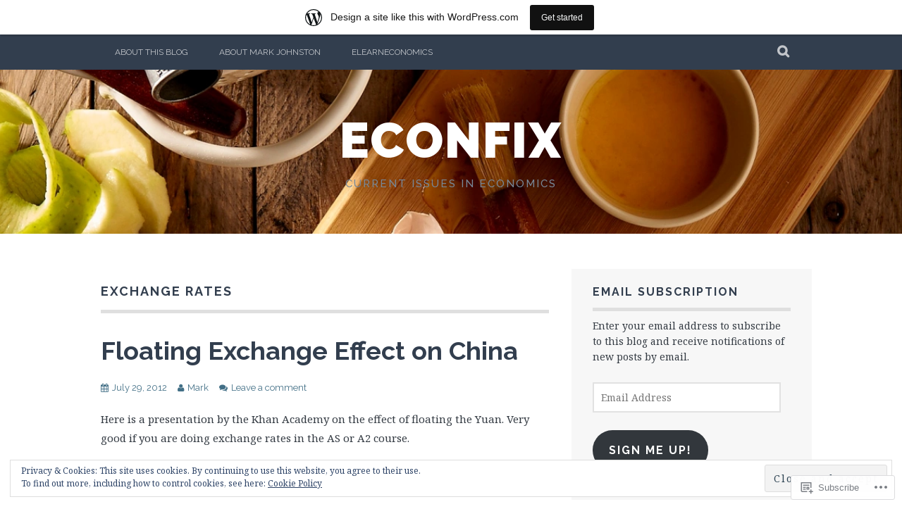

--- FILE ---
content_type: text/html; charset=UTF-8
request_url: https://econfix.wordpress.com/tag/exchange-rates/
body_size: 23249
content:
<!DOCTYPE html>
<html lang="en">
<head>
<meta charset="UTF-8">
<meta name="viewport" content="width=device-width, initial-scale=1">
<link rel="profile" href="http://gmpg.org/xfn/11">
<link rel="pingback" href="https://econfix.wordpress.com/xmlrpc.php">
<title>Exchange Rates &#8211; ECONFIX</title>
<meta name='robots' content='max-image-preview:large' />
<link rel='dns-prefetch' href='//s0.wp.com' />
<link rel='dns-prefetch' href='//fonts-api.wp.com' />
<link rel='dns-prefetch' href='//af.pubmine.com' />
<link rel="alternate" type="application/rss+xml" title="ECONFIX &raquo; Feed" href="https://econfix.wordpress.com/feed/" />
<link rel="alternate" type="application/rss+xml" title="ECONFIX &raquo; Comments Feed" href="https://econfix.wordpress.com/comments/feed/" />
<link rel="alternate" type="application/rss+xml" title="ECONFIX &raquo; Exchange Rates Tag Feed" href="https://econfix.wordpress.com/tag/exchange-rates/feed/" />
	<script type="text/javascript">
		/* <![CDATA[ */
		function addLoadEvent(func) {
			var oldonload = window.onload;
			if (typeof window.onload != 'function') {
				window.onload = func;
			} else {
				window.onload = function () {
					oldonload();
					func();
				}
			}
		}
		/* ]]> */
	</script>
	<link crossorigin='anonymous' rel='stylesheet' id='all-css-0-1' href='/_static/??-eJxtjEsOwjAMRC9EMBUoiAXiLG6wojTOR7WjiNuTdoGEYDkz7w30alzJSlkhNVO5+ZAFenh6UgFqYy0xkGHsoJQqo5KA6Ivp6EQO8P+AQxzYQlrRRbOnH3zm4j9CwjWShuzNjCsM9LvZ5Ee6T1c72cvpZs/LG8VZRLg=&cssminify=yes' type='text/css' media='all' />
<style id='wp-emoji-styles-inline-css'>

	img.wp-smiley, img.emoji {
		display: inline !important;
		border: none !important;
		box-shadow: none !important;
		height: 1em !important;
		width: 1em !important;
		margin: 0 0.07em !important;
		vertical-align: -0.1em !important;
		background: none !important;
		padding: 0 !important;
	}
/*# sourceURL=wp-emoji-styles-inline-css */
</style>
<link crossorigin='anonymous' rel='stylesheet' id='all-css-2-1' href='/wp-content/plugins/gutenberg-core/v22.2.0/build/styles/block-library/style.css?m=1764855221i&cssminify=yes' type='text/css' media='all' />
<style id='wp-block-library-inline-css'>
.has-text-align-justify {
	text-align:justify;
}
.has-text-align-justify{text-align:justify;}

/*# sourceURL=wp-block-library-inline-css */
</style><style id='global-styles-inline-css'>
:root{--wp--preset--aspect-ratio--square: 1;--wp--preset--aspect-ratio--4-3: 4/3;--wp--preset--aspect-ratio--3-4: 3/4;--wp--preset--aspect-ratio--3-2: 3/2;--wp--preset--aspect-ratio--2-3: 2/3;--wp--preset--aspect-ratio--16-9: 16/9;--wp--preset--aspect-ratio--9-16: 9/16;--wp--preset--color--black: #000000;--wp--preset--color--cyan-bluish-gray: #abb8c3;--wp--preset--color--white: #ffffff;--wp--preset--color--pale-pink: #f78da7;--wp--preset--color--vivid-red: #cf2e2e;--wp--preset--color--luminous-vivid-orange: #ff6900;--wp--preset--color--luminous-vivid-amber: #fcb900;--wp--preset--color--light-green-cyan: #7bdcb5;--wp--preset--color--vivid-green-cyan: #00d084;--wp--preset--color--pale-cyan-blue: #8ed1fc;--wp--preset--color--vivid-cyan-blue: #0693e3;--wp--preset--color--vivid-purple: #9b51e0;--wp--preset--gradient--vivid-cyan-blue-to-vivid-purple: linear-gradient(135deg,rgb(6,147,227) 0%,rgb(155,81,224) 100%);--wp--preset--gradient--light-green-cyan-to-vivid-green-cyan: linear-gradient(135deg,rgb(122,220,180) 0%,rgb(0,208,130) 100%);--wp--preset--gradient--luminous-vivid-amber-to-luminous-vivid-orange: linear-gradient(135deg,rgb(252,185,0) 0%,rgb(255,105,0) 100%);--wp--preset--gradient--luminous-vivid-orange-to-vivid-red: linear-gradient(135deg,rgb(255,105,0) 0%,rgb(207,46,46) 100%);--wp--preset--gradient--very-light-gray-to-cyan-bluish-gray: linear-gradient(135deg,rgb(238,238,238) 0%,rgb(169,184,195) 100%);--wp--preset--gradient--cool-to-warm-spectrum: linear-gradient(135deg,rgb(74,234,220) 0%,rgb(151,120,209) 20%,rgb(207,42,186) 40%,rgb(238,44,130) 60%,rgb(251,105,98) 80%,rgb(254,248,76) 100%);--wp--preset--gradient--blush-light-purple: linear-gradient(135deg,rgb(255,206,236) 0%,rgb(152,150,240) 100%);--wp--preset--gradient--blush-bordeaux: linear-gradient(135deg,rgb(254,205,165) 0%,rgb(254,45,45) 50%,rgb(107,0,62) 100%);--wp--preset--gradient--luminous-dusk: linear-gradient(135deg,rgb(255,203,112) 0%,rgb(199,81,192) 50%,rgb(65,88,208) 100%);--wp--preset--gradient--pale-ocean: linear-gradient(135deg,rgb(255,245,203) 0%,rgb(182,227,212) 50%,rgb(51,167,181) 100%);--wp--preset--gradient--electric-grass: linear-gradient(135deg,rgb(202,248,128) 0%,rgb(113,206,126) 100%);--wp--preset--gradient--midnight: linear-gradient(135deg,rgb(2,3,129) 0%,rgb(40,116,252) 100%);--wp--preset--font-size--small: 13px;--wp--preset--font-size--medium: 20px;--wp--preset--font-size--large: 36px;--wp--preset--font-size--x-large: 42px;--wp--preset--font-family--albert-sans: 'Albert Sans', sans-serif;--wp--preset--font-family--alegreya: Alegreya, serif;--wp--preset--font-family--arvo: Arvo, serif;--wp--preset--font-family--bodoni-moda: 'Bodoni Moda', serif;--wp--preset--font-family--bricolage-grotesque: 'Bricolage Grotesque', sans-serif;--wp--preset--font-family--cabin: Cabin, sans-serif;--wp--preset--font-family--chivo: Chivo, sans-serif;--wp--preset--font-family--commissioner: Commissioner, sans-serif;--wp--preset--font-family--cormorant: Cormorant, serif;--wp--preset--font-family--courier-prime: 'Courier Prime', monospace;--wp--preset--font-family--crimson-pro: 'Crimson Pro', serif;--wp--preset--font-family--dm-mono: 'DM Mono', monospace;--wp--preset--font-family--dm-sans: 'DM Sans', sans-serif;--wp--preset--font-family--dm-serif-display: 'DM Serif Display', serif;--wp--preset--font-family--domine: Domine, serif;--wp--preset--font-family--eb-garamond: 'EB Garamond', serif;--wp--preset--font-family--epilogue: Epilogue, sans-serif;--wp--preset--font-family--fahkwang: Fahkwang, sans-serif;--wp--preset--font-family--figtree: Figtree, sans-serif;--wp--preset--font-family--fira-sans: 'Fira Sans', sans-serif;--wp--preset--font-family--fjalla-one: 'Fjalla One', sans-serif;--wp--preset--font-family--fraunces: Fraunces, serif;--wp--preset--font-family--gabarito: Gabarito, system-ui;--wp--preset--font-family--ibm-plex-mono: 'IBM Plex Mono', monospace;--wp--preset--font-family--ibm-plex-sans: 'IBM Plex Sans', sans-serif;--wp--preset--font-family--ibarra-real-nova: 'Ibarra Real Nova', serif;--wp--preset--font-family--instrument-serif: 'Instrument Serif', serif;--wp--preset--font-family--inter: Inter, sans-serif;--wp--preset--font-family--josefin-sans: 'Josefin Sans', sans-serif;--wp--preset--font-family--jost: Jost, sans-serif;--wp--preset--font-family--libre-baskerville: 'Libre Baskerville', serif;--wp--preset--font-family--libre-franklin: 'Libre Franklin', sans-serif;--wp--preset--font-family--literata: Literata, serif;--wp--preset--font-family--lora: Lora, serif;--wp--preset--font-family--merriweather: Merriweather, serif;--wp--preset--font-family--montserrat: Montserrat, sans-serif;--wp--preset--font-family--newsreader: Newsreader, serif;--wp--preset--font-family--noto-sans-mono: 'Noto Sans Mono', sans-serif;--wp--preset--font-family--nunito: Nunito, sans-serif;--wp--preset--font-family--open-sans: 'Open Sans', sans-serif;--wp--preset--font-family--overpass: Overpass, sans-serif;--wp--preset--font-family--pt-serif: 'PT Serif', serif;--wp--preset--font-family--petrona: Petrona, serif;--wp--preset--font-family--piazzolla: Piazzolla, serif;--wp--preset--font-family--playfair-display: 'Playfair Display', serif;--wp--preset--font-family--plus-jakarta-sans: 'Plus Jakarta Sans', sans-serif;--wp--preset--font-family--poppins: Poppins, sans-serif;--wp--preset--font-family--raleway: Raleway, sans-serif;--wp--preset--font-family--roboto: Roboto, sans-serif;--wp--preset--font-family--roboto-slab: 'Roboto Slab', serif;--wp--preset--font-family--rubik: Rubik, sans-serif;--wp--preset--font-family--rufina: Rufina, serif;--wp--preset--font-family--sora: Sora, sans-serif;--wp--preset--font-family--source-sans-3: 'Source Sans 3', sans-serif;--wp--preset--font-family--source-serif-4: 'Source Serif 4', serif;--wp--preset--font-family--space-mono: 'Space Mono', monospace;--wp--preset--font-family--syne: Syne, sans-serif;--wp--preset--font-family--texturina: Texturina, serif;--wp--preset--font-family--urbanist: Urbanist, sans-serif;--wp--preset--font-family--work-sans: 'Work Sans', sans-serif;--wp--preset--spacing--20: 0.44rem;--wp--preset--spacing--30: 0.67rem;--wp--preset--spacing--40: 1rem;--wp--preset--spacing--50: 1.5rem;--wp--preset--spacing--60: 2.25rem;--wp--preset--spacing--70: 3.38rem;--wp--preset--spacing--80: 5.06rem;--wp--preset--shadow--natural: 6px 6px 9px rgba(0, 0, 0, 0.2);--wp--preset--shadow--deep: 12px 12px 50px rgba(0, 0, 0, 0.4);--wp--preset--shadow--sharp: 6px 6px 0px rgba(0, 0, 0, 0.2);--wp--preset--shadow--outlined: 6px 6px 0px -3px rgb(255, 255, 255), 6px 6px rgb(0, 0, 0);--wp--preset--shadow--crisp: 6px 6px 0px rgb(0, 0, 0);}:where(.is-layout-flex){gap: 0.5em;}:where(.is-layout-grid){gap: 0.5em;}body .is-layout-flex{display: flex;}.is-layout-flex{flex-wrap: wrap;align-items: center;}.is-layout-flex > :is(*, div){margin: 0;}body .is-layout-grid{display: grid;}.is-layout-grid > :is(*, div){margin: 0;}:where(.wp-block-columns.is-layout-flex){gap: 2em;}:where(.wp-block-columns.is-layout-grid){gap: 2em;}:where(.wp-block-post-template.is-layout-flex){gap: 1.25em;}:where(.wp-block-post-template.is-layout-grid){gap: 1.25em;}.has-black-color{color: var(--wp--preset--color--black) !important;}.has-cyan-bluish-gray-color{color: var(--wp--preset--color--cyan-bluish-gray) !important;}.has-white-color{color: var(--wp--preset--color--white) !important;}.has-pale-pink-color{color: var(--wp--preset--color--pale-pink) !important;}.has-vivid-red-color{color: var(--wp--preset--color--vivid-red) !important;}.has-luminous-vivid-orange-color{color: var(--wp--preset--color--luminous-vivid-orange) !important;}.has-luminous-vivid-amber-color{color: var(--wp--preset--color--luminous-vivid-amber) !important;}.has-light-green-cyan-color{color: var(--wp--preset--color--light-green-cyan) !important;}.has-vivid-green-cyan-color{color: var(--wp--preset--color--vivid-green-cyan) !important;}.has-pale-cyan-blue-color{color: var(--wp--preset--color--pale-cyan-blue) !important;}.has-vivid-cyan-blue-color{color: var(--wp--preset--color--vivid-cyan-blue) !important;}.has-vivid-purple-color{color: var(--wp--preset--color--vivid-purple) !important;}.has-black-background-color{background-color: var(--wp--preset--color--black) !important;}.has-cyan-bluish-gray-background-color{background-color: var(--wp--preset--color--cyan-bluish-gray) !important;}.has-white-background-color{background-color: var(--wp--preset--color--white) !important;}.has-pale-pink-background-color{background-color: var(--wp--preset--color--pale-pink) !important;}.has-vivid-red-background-color{background-color: var(--wp--preset--color--vivid-red) !important;}.has-luminous-vivid-orange-background-color{background-color: var(--wp--preset--color--luminous-vivid-orange) !important;}.has-luminous-vivid-amber-background-color{background-color: var(--wp--preset--color--luminous-vivid-amber) !important;}.has-light-green-cyan-background-color{background-color: var(--wp--preset--color--light-green-cyan) !important;}.has-vivid-green-cyan-background-color{background-color: var(--wp--preset--color--vivid-green-cyan) !important;}.has-pale-cyan-blue-background-color{background-color: var(--wp--preset--color--pale-cyan-blue) !important;}.has-vivid-cyan-blue-background-color{background-color: var(--wp--preset--color--vivid-cyan-blue) !important;}.has-vivid-purple-background-color{background-color: var(--wp--preset--color--vivid-purple) !important;}.has-black-border-color{border-color: var(--wp--preset--color--black) !important;}.has-cyan-bluish-gray-border-color{border-color: var(--wp--preset--color--cyan-bluish-gray) !important;}.has-white-border-color{border-color: var(--wp--preset--color--white) !important;}.has-pale-pink-border-color{border-color: var(--wp--preset--color--pale-pink) !important;}.has-vivid-red-border-color{border-color: var(--wp--preset--color--vivid-red) !important;}.has-luminous-vivid-orange-border-color{border-color: var(--wp--preset--color--luminous-vivid-orange) !important;}.has-luminous-vivid-amber-border-color{border-color: var(--wp--preset--color--luminous-vivid-amber) !important;}.has-light-green-cyan-border-color{border-color: var(--wp--preset--color--light-green-cyan) !important;}.has-vivid-green-cyan-border-color{border-color: var(--wp--preset--color--vivid-green-cyan) !important;}.has-pale-cyan-blue-border-color{border-color: var(--wp--preset--color--pale-cyan-blue) !important;}.has-vivid-cyan-blue-border-color{border-color: var(--wp--preset--color--vivid-cyan-blue) !important;}.has-vivid-purple-border-color{border-color: var(--wp--preset--color--vivid-purple) !important;}.has-vivid-cyan-blue-to-vivid-purple-gradient-background{background: var(--wp--preset--gradient--vivid-cyan-blue-to-vivid-purple) !important;}.has-light-green-cyan-to-vivid-green-cyan-gradient-background{background: var(--wp--preset--gradient--light-green-cyan-to-vivid-green-cyan) !important;}.has-luminous-vivid-amber-to-luminous-vivid-orange-gradient-background{background: var(--wp--preset--gradient--luminous-vivid-amber-to-luminous-vivid-orange) !important;}.has-luminous-vivid-orange-to-vivid-red-gradient-background{background: var(--wp--preset--gradient--luminous-vivid-orange-to-vivid-red) !important;}.has-very-light-gray-to-cyan-bluish-gray-gradient-background{background: var(--wp--preset--gradient--very-light-gray-to-cyan-bluish-gray) !important;}.has-cool-to-warm-spectrum-gradient-background{background: var(--wp--preset--gradient--cool-to-warm-spectrum) !important;}.has-blush-light-purple-gradient-background{background: var(--wp--preset--gradient--blush-light-purple) !important;}.has-blush-bordeaux-gradient-background{background: var(--wp--preset--gradient--blush-bordeaux) !important;}.has-luminous-dusk-gradient-background{background: var(--wp--preset--gradient--luminous-dusk) !important;}.has-pale-ocean-gradient-background{background: var(--wp--preset--gradient--pale-ocean) !important;}.has-electric-grass-gradient-background{background: var(--wp--preset--gradient--electric-grass) !important;}.has-midnight-gradient-background{background: var(--wp--preset--gradient--midnight) !important;}.has-small-font-size{font-size: var(--wp--preset--font-size--small) !important;}.has-medium-font-size{font-size: var(--wp--preset--font-size--medium) !important;}.has-large-font-size{font-size: var(--wp--preset--font-size--large) !important;}.has-x-large-font-size{font-size: var(--wp--preset--font-size--x-large) !important;}.has-albert-sans-font-family{font-family: var(--wp--preset--font-family--albert-sans) !important;}.has-alegreya-font-family{font-family: var(--wp--preset--font-family--alegreya) !important;}.has-arvo-font-family{font-family: var(--wp--preset--font-family--arvo) !important;}.has-bodoni-moda-font-family{font-family: var(--wp--preset--font-family--bodoni-moda) !important;}.has-bricolage-grotesque-font-family{font-family: var(--wp--preset--font-family--bricolage-grotesque) !important;}.has-cabin-font-family{font-family: var(--wp--preset--font-family--cabin) !important;}.has-chivo-font-family{font-family: var(--wp--preset--font-family--chivo) !important;}.has-commissioner-font-family{font-family: var(--wp--preset--font-family--commissioner) !important;}.has-cormorant-font-family{font-family: var(--wp--preset--font-family--cormorant) !important;}.has-courier-prime-font-family{font-family: var(--wp--preset--font-family--courier-prime) !important;}.has-crimson-pro-font-family{font-family: var(--wp--preset--font-family--crimson-pro) !important;}.has-dm-mono-font-family{font-family: var(--wp--preset--font-family--dm-mono) !important;}.has-dm-sans-font-family{font-family: var(--wp--preset--font-family--dm-sans) !important;}.has-dm-serif-display-font-family{font-family: var(--wp--preset--font-family--dm-serif-display) !important;}.has-domine-font-family{font-family: var(--wp--preset--font-family--domine) !important;}.has-eb-garamond-font-family{font-family: var(--wp--preset--font-family--eb-garamond) !important;}.has-epilogue-font-family{font-family: var(--wp--preset--font-family--epilogue) !important;}.has-fahkwang-font-family{font-family: var(--wp--preset--font-family--fahkwang) !important;}.has-figtree-font-family{font-family: var(--wp--preset--font-family--figtree) !important;}.has-fira-sans-font-family{font-family: var(--wp--preset--font-family--fira-sans) !important;}.has-fjalla-one-font-family{font-family: var(--wp--preset--font-family--fjalla-one) !important;}.has-fraunces-font-family{font-family: var(--wp--preset--font-family--fraunces) !important;}.has-gabarito-font-family{font-family: var(--wp--preset--font-family--gabarito) !important;}.has-ibm-plex-mono-font-family{font-family: var(--wp--preset--font-family--ibm-plex-mono) !important;}.has-ibm-plex-sans-font-family{font-family: var(--wp--preset--font-family--ibm-plex-sans) !important;}.has-ibarra-real-nova-font-family{font-family: var(--wp--preset--font-family--ibarra-real-nova) !important;}.has-instrument-serif-font-family{font-family: var(--wp--preset--font-family--instrument-serif) !important;}.has-inter-font-family{font-family: var(--wp--preset--font-family--inter) !important;}.has-josefin-sans-font-family{font-family: var(--wp--preset--font-family--josefin-sans) !important;}.has-jost-font-family{font-family: var(--wp--preset--font-family--jost) !important;}.has-libre-baskerville-font-family{font-family: var(--wp--preset--font-family--libre-baskerville) !important;}.has-libre-franklin-font-family{font-family: var(--wp--preset--font-family--libre-franklin) !important;}.has-literata-font-family{font-family: var(--wp--preset--font-family--literata) !important;}.has-lora-font-family{font-family: var(--wp--preset--font-family--lora) !important;}.has-merriweather-font-family{font-family: var(--wp--preset--font-family--merriweather) !important;}.has-montserrat-font-family{font-family: var(--wp--preset--font-family--montserrat) !important;}.has-newsreader-font-family{font-family: var(--wp--preset--font-family--newsreader) !important;}.has-noto-sans-mono-font-family{font-family: var(--wp--preset--font-family--noto-sans-mono) !important;}.has-nunito-font-family{font-family: var(--wp--preset--font-family--nunito) !important;}.has-open-sans-font-family{font-family: var(--wp--preset--font-family--open-sans) !important;}.has-overpass-font-family{font-family: var(--wp--preset--font-family--overpass) !important;}.has-pt-serif-font-family{font-family: var(--wp--preset--font-family--pt-serif) !important;}.has-petrona-font-family{font-family: var(--wp--preset--font-family--petrona) !important;}.has-piazzolla-font-family{font-family: var(--wp--preset--font-family--piazzolla) !important;}.has-playfair-display-font-family{font-family: var(--wp--preset--font-family--playfair-display) !important;}.has-plus-jakarta-sans-font-family{font-family: var(--wp--preset--font-family--plus-jakarta-sans) !important;}.has-poppins-font-family{font-family: var(--wp--preset--font-family--poppins) !important;}.has-raleway-font-family{font-family: var(--wp--preset--font-family--raleway) !important;}.has-roboto-font-family{font-family: var(--wp--preset--font-family--roboto) !important;}.has-roboto-slab-font-family{font-family: var(--wp--preset--font-family--roboto-slab) !important;}.has-rubik-font-family{font-family: var(--wp--preset--font-family--rubik) !important;}.has-rufina-font-family{font-family: var(--wp--preset--font-family--rufina) !important;}.has-sora-font-family{font-family: var(--wp--preset--font-family--sora) !important;}.has-source-sans-3-font-family{font-family: var(--wp--preset--font-family--source-sans-3) !important;}.has-source-serif-4-font-family{font-family: var(--wp--preset--font-family--source-serif-4) !important;}.has-space-mono-font-family{font-family: var(--wp--preset--font-family--space-mono) !important;}.has-syne-font-family{font-family: var(--wp--preset--font-family--syne) !important;}.has-texturina-font-family{font-family: var(--wp--preset--font-family--texturina) !important;}.has-urbanist-font-family{font-family: var(--wp--preset--font-family--urbanist) !important;}.has-work-sans-font-family{font-family: var(--wp--preset--font-family--work-sans) !important;}
/*# sourceURL=global-styles-inline-css */
</style>

<style id='classic-theme-styles-inline-css'>
/*! This file is auto-generated */
.wp-block-button__link{color:#fff;background-color:#32373c;border-radius:9999px;box-shadow:none;text-decoration:none;padding:calc(.667em + 2px) calc(1.333em + 2px);font-size:1.125em}.wp-block-file__button{background:#32373c;color:#fff;text-decoration:none}
/*# sourceURL=/wp-includes/css/classic-themes.min.css */
</style>
<link crossorigin='anonymous' rel='stylesheet' id='all-css-4-1' href='/_static/??-eJx9j0EKAjEMRS9kGjqKjgvxLG0narVpy6Tj4O2NCioIbrL4ee+T4FwhlNwoN6xpOsYsGIpPJVwEO2N7Y0Ei10Qw0tWscIjS3gRIuyUyQWSBX0U8wadrJM25uvYgmIboKBEr9k+bqzrgfR1JBHRynBjaSUX58V4x1snrCy4TKoAHXYKbSQo/D9zzzq572y+7brs53wEw3FqD&cssminify=yes' type='text/css' media='all' />
<link rel='stylesheet' id='plane-fonts-css' href='https://fonts-api.wp.com/css?family=Raleway%3A400%2C500%2C700%2C900%7CNoto+Serif%3A400%2C700%2C400italic%2C700italic&#038;subset=latin%2Clatin-ext&#038;ver=6.9-RC2-61304' media='all' />
<link crossorigin='anonymous' rel='stylesheet' id='all-css-6-1' href='/_static/??-eJx9i8sKAjEMAH/IGpaKj4P4Ld0QayVNwjZl2b93xYsi7G0GZmC2gCpO4uAPqtTA+gjGSQiaL0x7bG0HW1kR/KRhNtT6N9QejHsu0mCikTWvmGGtvnRryqSBFZMXlR8Jd05leq+3eh1Oh+F4iTGeny+SdU66&cssminify=yes' type='text/css' media='all' />
<style id='plane-style-inline-css'>
.site-header { background-image: url(https://defaultcustomheadersdata.files.wordpress.com/2016/07/food.jpg?resize=1600,220); }
/*# sourceURL=plane-style-inline-css */
</style>
<link crossorigin='anonymous' rel='stylesheet' id='print-css-7-1' href='/wp-content/mu-plugins/global-print/global-print.css?m=1465851035i&cssminify=yes' type='text/css' media='print' />
<style id='jetpack-global-styles-frontend-style-inline-css'>
:root { --font-headings: unset; --font-base: unset; --font-headings-default: -apple-system,BlinkMacSystemFont,"Segoe UI",Roboto,Oxygen-Sans,Ubuntu,Cantarell,"Helvetica Neue",sans-serif; --font-base-default: -apple-system,BlinkMacSystemFont,"Segoe UI",Roboto,Oxygen-Sans,Ubuntu,Cantarell,"Helvetica Neue",sans-serif;}
/*# sourceURL=jetpack-global-styles-frontend-style-inline-css */
</style>
<link crossorigin='anonymous' rel='stylesheet' id='all-css-10-1' href='/_static/??-eJyNjcsKAjEMRX/IGtQZBxfip0hMS9sxTYppGfx7H7gRN+7ugcs5sFRHKi1Ig9Jd5R6zGMyhVaTrh8G6QFHfORhYwlvw6P39PbPENZmt4G/ROQuBKWVkxxrVvuBH1lIoz2waILJekF+HUzlupnG3nQ77YZwfuRJIaQ==&cssminify=yes' type='text/css' media='all' />
<script type="text/javascript" id="wpcom-actionbar-placeholder-js-extra">
/* <![CDATA[ */
var actionbardata = {"siteID":"14560683","postID":"0","siteURL":"https://econfix.wordpress.com","xhrURL":"https://econfix.wordpress.com/wp-admin/admin-ajax.php","nonce":"bf8850f560","isLoggedIn":"","statusMessage":"","subsEmailDefault":"instantly","proxyScriptUrl":"https://s0.wp.com/wp-content/js/wpcom-proxy-request.js?m=1513050504i&amp;ver=20211021","i18n":{"followedText":"New posts from this site will now appear in your \u003Ca href=\"https://wordpress.com/reader\"\u003EReader\u003C/a\u003E","foldBar":"Collapse this bar","unfoldBar":"Expand this bar","shortLinkCopied":"Shortlink copied to clipboard."}};
//# sourceURL=wpcom-actionbar-placeholder-js-extra
/* ]]> */
</script>
<script type="text/javascript" id="jetpack-mu-wpcom-settings-js-before">
/* <![CDATA[ */
var JETPACK_MU_WPCOM_SETTINGS = {"assetsUrl":"https://s0.wp.com/wp-content/mu-plugins/jetpack-mu-wpcom-plugin/sun/jetpack_vendor/automattic/jetpack-mu-wpcom/src/build/"};
//# sourceURL=jetpack-mu-wpcom-settings-js-before
/* ]]> */
</script>
<script crossorigin='anonymous' type='text/javascript'  src='/_static/??-eJyFjcsOwiAQRX/I6dSa+lgYvwWBEAgMOAPW/n3bqIk7V2dxT87FqYDOVC1VDIIcKxTOr7kLssN186RjM1a2MTya5fmDLnn6K0HyjlW1v/L37R6zgxKb8yQ4ZTbKCOioRN4hnQo+hw1AmcCZwmvilq7709CPh/54voQFmNpFWg=='></script>
<script type="text/javascript" id="rlt-proxy-js-after">
/* <![CDATA[ */
	rltInitialize( {"token":null,"iframeOrigins":["https:\/\/widgets.wp.com"]} );
//# sourceURL=rlt-proxy-js-after
/* ]]> */
</script>
<link rel="EditURI" type="application/rsd+xml" title="RSD" href="https://econfix.wordpress.com/xmlrpc.php?rsd" />
<meta name="generator" content="WordPress.com" />

<!-- Jetpack Open Graph Tags -->
<meta property="og:type" content="website" />
<meta property="og:title" content="Exchange Rates &#8211; ECONFIX" />
<meta property="og:url" content="https://econfix.wordpress.com/tag/exchange-rates/" />
<meta property="og:site_name" content="ECONFIX" />
<meta property="og:image" content="https://secure.gravatar.com/blavatar/258500a8aaf763f6f58850cc4287de4df57599cbe202c386760cf1310584eab8?s=200&#038;ts=1768463788" />
<meta property="og:image:width" content="200" />
<meta property="og:image:height" content="200" />
<meta property="og:image:alt" content="" />
<meta property="og:locale" content="en_US" />
<meta property="fb:app_id" content="249643311490" />
<meta name="twitter:creator" content="@econfix" />
<meta name="twitter:site" content="@econfix" />

<!-- End Jetpack Open Graph Tags -->
<link rel="shortcut icon" type="image/x-icon" href="https://secure.gravatar.com/blavatar/258500a8aaf763f6f58850cc4287de4df57599cbe202c386760cf1310584eab8?s=32" sizes="16x16" />
<link rel="icon" type="image/x-icon" href="https://secure.gravatar.com/blavatar/258500a8aaf763f6f58850cc4287de4df57599cbe202c386760cf1310584eab8?s=32" sizes="16x16" />
<link rel="apple-touch-icon" href="https://secure.gravatar.com/blavatar/258500a8aaf763f6f58850cc4287de4df57599cbe202c386760cf1310584eab8?s=114" />
<link rel='openid.server' href='https://econfix.wordpress.com/?openidserver=1' />
<link rel='openid.delegate' href='https://econfix.wordpress.com/' />
<link rel="search" type="application/opensearchdescription+xml" href="https://econfix.wordpress.com/osd.xml" title="ECONFIX" />
<link rel="search" type="application/opensearchdescription+xml" href="https://s1.wp.com/opensearch.xml" title="WordPress.com" />
		<style type="text/css">
			.recentcomments a {
				display: inline !important;
				padding: 0 !important;
				margin: 0 !important;
			}

			table.recentcommentsavatartop img.avatar, table.recentcommentsavatarend img.avatar {
				border: 0px;
				margin: 0;
			}

			table.recentcommentsavatartop a, table.recentcommentsavatarend a {
				border: 0px !important;
				background-color: transparent !important;
			}

			td.recentcommentsavatarend, td.recentcommentsavatartop {
				padding: 0px 0px 1px 0px;
				margin: 0px;
			}

			td.recentcommentstextend {
				border: none !important;
				padding: 0px 0px 2px 10px;
			}

			.rtl td.recentcommentstextend {
				padding: 0px 10px 2px 0px;
			}

			td.recentcommentstexttop {
				border: none;
				padding: 0px 0px 0px 10px;
			}

			.rtl td.recentcommentstexttop {
				padding: 0px 10px 0px 0px;
			}
		</style>
		<meta name="description" content="Posts about Exchange Rates written by Mark" />
<script type="text/javascript">
/* <![CDATA[ */
var wa_client = {}; wa_client.cmd = []; wa_client.config = { 'blog_id': 14560683, 'blog_language': 'en', 'is_wordads': false, 'hosting_type': 0, 'afp_account_id': 'pub-7478697311877138', 'afp_host_id': 5038568878849053, 'theme': 'pub/plane', '_': { 'title': 'Advertisement', 'privacy_settings': 'Privacy Settings' }, 'formats': [ 'belowpost', 'bottom_sticky', 'sidebar_sticky_right', 'sidebar', 'gutenberg_rectangle', 'gutenberg_leaderboard', 'gutenberg_mobile_leaderboard', 'gutenberg_skyscraper' ] };
/* ]]> */
</script>
		<script type="text/javascript">

			window.doNotSellCallback = function() {

				var linkElements = [
					'a[href="https://wordpress.com/?ref=footer_blog"]',
					'a[href="https://wordpress.com/?ref=footer_website"]',
					'a[href="https://wordpress.com/?ref=vertical_footer"]',
					'a[href^="https://wordpress.com/?ref=footer_segment_"]',
				].join(',');

				var dnsLink = document.createElement( 'a' );
				dnsLink.href = 'https://wordpress.com/advertising-program-optout/';
				dnsLink.classList.add( 'do-not-sell-link' );
				dnsLink.rel = 'nofollow';
				dnsLink.style.marginLeft = '0.5em';
				dnsLink.textContent = 'Do Not Sell or Share My Personal Information';

				var creditLinks = document.querySelectorAll( linkElements );

				if ( 0 === creditLinks.length ) {
					return false;
				}

				Array.prototype.forEach.call( creditLinks, function( el ) {
					el.insertAdjacentElement( 'afterend', dnsLink );
				});

				return true;
			};

		</script>
		<script type="text/javascript">
	window.google_analytics_uacct = "UA-52447-2";
</script>

<script type="text/javascript">
	var _gaq = _gaq || [];
	_gaq.push(['_setAccount', 'UA-52447-2']);
	_gaq.push(['_gat._anonymizeIp']);
	_gaq.push(['_setDomainName', 'wordpress.com']);
	_gaq.push(['_initData']);
	_gaq.push(['_trackPageview']);

	(function() {
		var ga = document.createElement('script'); ga.type = 'text/javascript'; ga.async = true;
		ga.src = ('https:' == document.location.protocol ? 'https://ssl' : 'http://www') + '.google-analytics.com/ga.js';
		(document.getElementsByTagName('head')[0] || document.getElementsByTagName('body')[0]).appendChild(ga);
	})();
</script>
<link crossorigin='anonymous' rel='stylesheet' id='all-css-0-3' href='/_static/??-eJx9jtsKwjAQRH/IdKkX1AfxUyTdLHZrsgndTfv7VlBRBB9nDnMYmIvDLEZikKorsV5ZFAay4vHmlmoumNMTgFZ5sctEEvIIvlpO3ozxvcLoVRmd9ZTI9RQLjRBYDUbSkkV5IjdxoKy/TYOqK/h/6+PNhQWhqxzDEjvFkYvxIvxOTWJ5iM/p1O53m+Oh3bbr4Q6LpmBA&cssminify=yes' type='text/css' media='all' />
</head>

<body class="archive tag tag-exchange-rates tag-1151578 wp-theme-pubplane customizer-styles-applied jetpack-reblog-enabled has-marketing-bar has-marketing-bar-theme-plane">
	<a class="skip-link screen-reader-text" href="#content">Skip to content</a>

	<div class="site-top">
		<div class="content-wrapper">
			<nav id="site-navigation" class="main-navigation" role="navigation">
				<button class="menu-toggle" aria-controls="menu" aria-expanded="false"><span class="screen-reader-text">Primary Menu</span></button>
				<div class="nav-menu"><ul id="menu-primary-menu" class="menu"><li id="menu-item-19252" class="menu-item menu-item-type-post_type menu-item-object-page menu-item-19252"><a href="https://econfix.wordpress.com/about/">About this Blog</a></li>
<li id="menu-item-19253" class="menu-item menu-item-type-post_type menu-item-object-page menu-item-19253"><a href="https://econfix.wordpress.com/about-mark-johnston/">About Mark Johnston</a></li>
<li id="menu-item-19261" class="menu-item menu-item-type-post_type menu-item-object-page menu-item-19261"><a href="https://econfix.wordpress.com/elearneconomics/">Elearneconomics</a></li>
</ul></div>			</nav><!-- #site-navigation -->

			<div class="site-search">
				<button class="search-toggle"><span class="screen-reader-text">Search</span></button>
				<div class="search-expand">
					<div class="search-expand-inner">
						<form role="search" method="get" class="search-form" action="https://econfix.wordpress.com/">
				<label>
					<span class="screen-reader-text">Search for:</span>
					<input type="search" class="search-field" placeholder="Search &hellip;" value="" name="s" />
				</label>
				<input type="submit" class="search-submit" value="Search" />
			</form>					</div>
				</div>
			</div><!-- .site-search -->
    	</div>
	</div><!-- .site-top -->

	<header class="site-header" role="banner">
			<div class="site-branding">
				<a href="https://econfix.wordpress.com/" class="site-logo-link" rel="home" itemprop="url"></a>				<h1 class="site-title"><a href="https://econfix.wordpress.com/" rel="home">ECONFIX</a></h1>
				<h2 class="site-description">Current issues in economics</h2>
			</div><!-- .site-branding -->
	</header><!-- .site-header -->

	<div id="content" class="site-content">
	<div id="primary" class="content-area">
		<main id="main" class="site-main" role="main">

		
			<header class="page-header">
				<h1 class="page-title">
					Exchange Rates				</h1>
							</header><!-- .page-header -->

			
				
<article id="post-8108" class="post-8108 post type-post status-publish format-standard hentry category-trade tag-exchange-rates tag-us tag-yuan">
	<header class="entry-header">

		<h2 class="entry-title"><a href="https://econfix.wordpress.com/2012/07/29/floating-exchange-effect-on-china/" rel="bookmark">Floating Exchange Effect on&nbsp;China</a></h2>
					<div class="entry-meta">
				<span class="posted-on"><a href="https://econfix.wordpress.com/2012/07/29/floating-exchange-effect-on-china/" rel="bookmark"><time class="entry-date published" datetime="2012-07-29T22:19:27+12:00">July 29, 2012</time></a></span><span class="byline"><span class="author vcard"><a class="url fn n" href="https://econfix.wordpress.com/author/mj2582/">Mark</a></span></span><span class="comments-link"><a href="https://econfix.wordpress.com/2012/07/29/floating-exchange-effect-on-china/#respond">Leave a comment</a></span>			</div><!-- .entry-meta -->
		
	</header><!-- .entry-header -->

	
		<div class="entry-content">
			<p>Here is a presentation by the Khan Academy on the effect of floating the Yuan. Very good if you are doing exchange rates in the AS or A2 course.</p>
<div class="jetpack-video-wrapper"><span class="embed-youtube" style="text-align:center; display: block;"><iframe class="youtube-player" width="636" height="358" src="https://www.youtube.com/embed/vrGNXAGmfCM?version=3&#038;rel=1&#038;showsearch=0&#038;showinfo=1&#038;iv_load_policy=1&#038;fs=1&#038;hl=en&#038;autohide=2&#038;wmode=transparent" allowfullscreen="true" style="border:0;" sandbox="allow-scripts allow-same-origin allow-popups allow-presentation allow-popups-to-escape-sandbox"></iframe></span></div>
<div id="jp-post-flair" class="sharedaddy sd-rating-enabled sd-like-enabled sd-sharing-enabled"><div class="sd-block sd-rating"><h3 class="sd-title">Rate this:</h3><div class="cs-rating pd-rating" id="pd_rating_holder_2393817_post_8108"></div></div><div class="sharedaddy sd-sharing-enabled"><div class="robots-nocontent sd-block sd-social sd-social-icon-text sd-sharing"><h3 class="sd-title">Share this:</h3><div class="sd-content"><ul><li><a href="#" class="sharing-anchor sd-button share-more"><span>Share</span></a></li><li class="share-end"></li></ul><div class="sharing-hidden"><div class="inner" style="display: none;"><ul><li class="share-twitter"><a rel="nofollow noopener noreferrer"
				data-shared="sharing-twitter-8108"
				class="share-twitter sd-button share-icon"
				href="https://econfix.wordpress.com/2012/07/29/floating-exchange-effect-on-china/?share=twitter"
				target="_blank"
				aria-labelledby="sharing-twitter-8108"
				>
				<span id="sharing-twitter-8108" hidden>Share on X (Opens in new window)</span>
				<span>X</span>
			</a></li><li class="share-linkedin"><a rel="nofollow noopener noreferrer"
				data-shared="sharing-linkedin-8108"
				class="share-linkedin sd-button share-icon"
				href="https://econfix.wordpress.com/2012/07/29/floating-exchange-effect-on-china/?share=linkedin"
				target="_blank"
				aria-labelledby="sharing-linkedin-8108"
				>
				<span id="sharing-linkedin-8108" hidden>Share on LinkedIn (Opens in new window)</span>
				<span>LinkedIn</span>
			</a></li><li class="share-end"></li></ul></div></div></div></div></div><div class='sharedaddy sd-block sd-like jetpack-likes-widget-wrapper jetpack-likes-widget-unloaded' id='like-post-wrapper-14560683-8108-69689dac48544' data-src='//widgets.wp.com/likes/index.html?ver=20260115#blog_id=14560683&amp;post_id=8108&amp;origin=econfix.wordpress.com&amp;obj_id=14560683-8108-69689dac48544' data-name='like-post-frame-14560683-8108-69689dac48544' data-title='Like or Reblog'><div class='likes-widget-placeholder post-likes-widget-placeholder' style='height: 55px;'><span class='button'><span>Like</span></span> <span class='loading'>Loading...</span></div><span class='sd-text-color'></span><a class='sd-link-color'></a></div></div>					</div><!-- .entry-content -->

	
	<footer class="entry-meta entry-footer">
		<span class="cat-links"><a href="https://econfix.wordpress.com/category/trade/" rel="category tag">Trade</a></span><span class="tags-links"><a href="https://econfix.wordpress.com/tag/exchange-rates/" rel="tag">Exchange Rates</a>, <a href="https://econfix.wordpress.com/tag/us/" rel="tag">US$</a>, <a href="https://econfix.wordpress.com/tag/yuan/" rel="tag">Yuan</a></span>	</footer><!-- .entry-footer -->
</article><!-- #post-8108 -->
			
			
		
		</main><!-- #main -->
	</div><!-- .content-area -->

	<div id="secondary" class="widget-area" role="complementary">
		<aside id="blog_subscription-3" class="widget widget_blog_subscription jetpack_subscription_widget"><h3 class="widget-title"><label for="subscribe-field">Email Subscription</label></h3>

			<div class="wp-block-jetpack-subscriptions__container">
			<form
				action="https://subscribe.wordpress.com"
				method="post"
				accept-charset="utf-8"
				data-blog="14560683"
				data-post_access_level="everybody"
				id="subscribe-blog"
			>
				<p>Enter your email address to subscribe to this blog and receive notifications of new posts by email.</p>
				<p id="subscribe-email">
					<label
						id="subscribe-field-label"
						for="subscribe-field"
						class="screen-reader-text"
					>
						Email Address:					</label>

					<input
							type="email"
							name="email"
							autocomplete="email"
							
							style="width: 95%; padding: 1px 10px"
							placeholder="Email Address"
							value=""
							id="subscribe-field"
							required
						/>				</p>

				<p id="subscribe-submit"
									>
					<input type="hidden" name="action" value="subscribe"/>
					<input type="hidden" name="blog_id" value="14560683"/>
					<input type="hidden" name="source" value="https://econfix.wordpress.com/tag/exchange-rates/"/>
					<input type="hidden" name="sub-type" value="widget"/>
					<input type="hidden" name="redirect_fragment" value="subscribe-blog"/>
					<input type="hidden" id="_wpnonce" name="_wpnonce" value="95467c1d8b" />					<button type="submit"
													class="wp-block-button__link"
																	>
						Sign me up!					</button>
				</p>
			</form>
							<div class="wp-block-jetpack-subscriptions__subscount">
					Join 721 other subscribers				</div>
						</div>
			
</aside><aside id="twitter-4" class="widget widget_twitter"><h3 class="widget-title"><a href='http://twitter.com/econfix'>Follow me on Twitter</a></h3><a class="twitter-timeline" data-height="600" data-dnt="true" href="https://twitter.com/econfix">Tweets by econfix</a></aside>
		<aside id="recent-posts-2" class="widget widget_recent_entries">
		<h3 class="widget-title">Recent Posts</h3>
		<ul>
											<li>
					<a href="https://econfix.wordpress.com/2026/01/12/economics-of-energy-electrostates-vs-petrostates/">Economics of energy &#8211; Electrostates vs&nbsp;Petrostates</a>
											<span class="post-date">January 12, 2026</span>
									</li>
											<li>
					<a href="https://econfix.wordpress.com/2025/12/24/holiday-reading-christmas-2025/">Holiday reading Christmas&nbsp;2025</a>
											<span class="post-date">December 24, 2025</span>
									</li>
											<li>
					<a href="https://econfix.wordpress.com/2025/12/20/fifa-and-variable-ticket-pricing/">FIFA and variable ticket&nbsp;pricing</a>
											<span class="post-date">December 20, 2025</span>
									</li>
					</ul>

		</aside><aside id="categories-3" class="widget widget_categories"><h3 class="widget-title">Categories</h3>
			<ul>
					<li class="cat-item cat-item-682612"><a href="https://econfix.wordpress.com/category/behavioural-economics/">Behavioural Economics</a>
</li>
	<li class="cat-item cat-item-22790"><a href="https://econfix.wordpress.com/category/debt/">Debt</a>
</li>
	<li class="cat-item cat-item-585145"><a href="https://econfix.wordpress.com/category/deflation/">Deflation</a>
</li>
	<li class="cat-item cat-item-155401"><a href="https://econfix.wordpress.com/category/development-economics/">Development Economics</a>
</li>
	<li class="cat-item cat-item-15530912"><a href="https://econfix.wordpress.com/category/eco-comedy/">Eco Comedy</a>
</li>
	<li class="cat-item cat-item-1619243"><a href="https://econfix.wordpress.com/category/eco-events/">Eco Events</a>
</li>
	<li class="cat-item cat-item-47869753"><a href="https://econfix.wordpress.com/category/eco-publications/">Eco Publications</a>
</li>
	<li class="cat-item cat-item-417734"><a href="https://econfix.wordpress.com/category/economic-cycle/">Economic Cycle</a>
</li>
	<li class="cat-item cat-item-40690"><a href="https://econfix.wordpress.com/category/economic-history/">Economic History</a>
</li>
	<li class="cat-item cat-item-824989"><a href="https://econfix.wordpress.com/category/economic-systems/">Economic Systems</a>
</li>
	<li class="cat-item cat-item-56491"><a href="https://econfix.wordpress.com/category/euro/">Euro</a>
</li>
	<li class="cat-item cat-item-665755"><a href="https://econfix.wordpress.com/category/exam-revision/">Exam revision</a>
</li>
	<li class="cat-item cat-item-1151578"><a href="https://econfix.wordpress.com/category/exchange-rates/">Exchange Rates</a>
</li>
	<li class="cat-item cat-item-150718"><a href="https://econfix.wordpress.com/category/externalities/">Externalities</a>
</li>
	<li class="cat-item cat-item-113289"><a href="https://econfix.wordpress.com/category/financial-literacy/">Financial Literacy</a>
</li>
	<li class="cat-item cat-item-19037"><a href="https://econfix.wordpress.com/category/financial-markets/">Financial Markets</a>
</li>
	<li class="cat-item cat-item-40680"><a href="https://econfix.wordpress.com/category/fiscal-policy/">Fiscal Policy</a>
</li>
	<li class="cat-item cat-item-20100"><a href="https://econfix.wordpress.com/category/growth/">Growth</a>
</li>
	<li class="cat-item cat-item-202155"><a href="https://econfix.wordpress.com/category/inequality/">Inequality</a>
</li>
	<li class="cat-item cat-item-161717"><a href="https://econfix.wordpress.com/category/inflation/">Inflation</a>
</li>
	<li class="cat-item cat-item-37048"><a href="https://econfix.wordpress.com/category/interest-rates/">Interest Rates</a>
</li>
	<li class="cat-item cat-item-227869"><a href="https://econfix.wordpress.com/category/labour-market/">Labour Market</a>
</li>
	<li class="cat-item cat-item-1625"><a href="https://econfix.wordpress.com/category/macro/">Macro</a>
</li>
	<li class="cat-item cat-item-8898742"><a href="https://econfix.wordpress.com/category/market-structures/">Market Structures</a>
</li>
	<li class="cat-item cat-item-53184"><a href="https://econfix.wordpress.com/category/micro/">Micro</a>
</li>
	<li class="cat-item cat-item-310931"><a href="https://econfix.wordpress.com/category/natural-resources/">Natural Resources</a>
</li>
	<li class="cat-item cat-item-398"><a href="https://econfix.wordpress.com/category/politics/">Politics</a>
</li>
	<li class="cat-item cat-item-825"><a href="https://econfix.wordpress.com/category/sport/">Sport</a>
</li>
	<li class="cat-item cat-item-2007593"><a href="https://econfix.wordpress.com/category/supply-demand/">Supply &amp; Demand</a>
</li>
	<li class="cat-item cat-item-39230933"><a href="https://econfix.wordpress.com/category/teaching-visuals/">Teaching visuals</a>
</li>
	<li class="cat-item cat-item-1595"><a href="https://econfix.wordpress.com/category/trade/">Trade</a>
</li>
	<li class="cat-item cat-item-22171101"><a href="https://econfix.wordpress.com/category/transition-economies/">Transition Economies</a>
</li>
	<li class="cat-item cat-item-11701"><a href="https://econfix.wordpress.com/category/transport/">Transport</a>
</li>
	<li class="cat-item cat-item-1"><a href="https://econfix.wordpress.com/category/uncategorized/">Uncategorized</a>
</li>
	<li class="cat-item cat-item-9986"><a href="https://econfix.wordpress.com/category/unemployment/">Unemployment</a>
</li>
			</ul>

			</aside><aside id="wp_tag_cloud-2" class="widget wp_widget_tag_cloud"><h3 class="widget-title"></h3><a href="https://econfix.wordpress.com/tag/aggregate-demand/" class="tag-cloud-link tag-link-3190027 tag-link-position-1" style="font-size: 8.9655172413793pt;" aria-label="Aggregate Demand (17 items)">Aggregate Demand</a>
<a href="https://econfix.wordpress.com/tag/austerity/" class="tag-cloud-link tag-link-1633429 tag-link-position-2" style="font-size: 13.068965517241pt;" aria-label="Austerity (39 items)">Austerity</a>
<a href="https://econfix.wordpress.com/tag/australia/" class="tag-cloud-link tag-link-4330 tag-link-position-3" style="font-size: 13.310344827586pt;" aria-label="Australia (41 items)">Australia</a>
<a href="https://econfix.wordpress.com/tag/bonds/" class="tag-cloud-link tag-link-27713 tag-link-position-4" style="font-size: 8.2413793103448pt;" aria-label="Bonds (15 items)">Bonds</a>
<a href="https://econfix.wordpress.com/tag/books/" class="tag-cloud-link tag-link-178 tag-link-position-5" style="font-size: 12.586206896552pt;" aria-label="Books (35 items)">Books</a>
<a href="https://econfix.wordpress.com/tag/brazil/" class="tag-cloud-link tag-link-4390 tag-link-position-6" style="font-size: 9.6896551724138pt;" aria-label="Brazil (20 items)">Brazil</a>
<a href="https://econfix.wordpress.com/tag/central-banks/" class="tag-cloud-link tag-link-130789 tag-link-position-7" style="font-size: 13.189655172414pt;" aria-label="Central Banks (40 items)">Central Banks</a>
<a href="https://econfix.wordpress.com/tag/china/" class="tag-cloud-link tag-link-1470 tag-link-position-8" style="font-size: 20.551724137931pt;" aria-label="China (164 items)">China</a>
<a href="https://econfix.wordpress.com/tag/climate-change/" class="tag-cloud-link tag-link-16897 tag-link-position-9" style="font-size: 10.775862068966pt;" aria-label="Climate Change (25 items)">Climate Change</a>
<a href="https://econfix.wordpress.com/tag/commodities/" class="tag-cloud-link tag-link-3226 tag-link-position-10" style="font-size: 10.172413793103pt;" aria-label="Commodities (22 items)">Commodities</a>
<a href="https://econfix.wordpress.com/tag/coronavirus/" class="tag-cloud-link tag-link-1899315 tag-link-position-11" style="font-size: 13.913793103448pt;" aria-label="Coronavirus (46 items)">Coronavirus</a>
<a href="https://econfix.wordpress.com/tag/cpi/" class="tag-cloud-link tag-link-6900 tag-link-position-12" style="font-size: 9.448275862069pt;" aria-label="CPI (19 items)">CPI</a>
<a href="https://econfix.wordpress.com/tag/credit-markets/" class="tag-cloud-link tag-link-1597562 tag-link-position-13" style="font-size: 9.2068965517241pt;" aria-label="Credit Markets (18 items)">Credit Markets</a>
<a href="https://econfix.wordpress.com/tag/credit-rating-agencies/" class="tag-cloud-link tag-link-2219790 tag-link-position-14" style="font-size: 8.9655172413793pt;" aria-label="Credit Rating Agencies (17 items)">Credit Rating Agencies</a>
<a href="https://econfix.wordpress.com/tag/current-account/" class="tag-cloud-link tag-link-708355 tag-link-position-15" style="font-size: 8.2413793103448pt;" aria-label="Current Account (15 items)">Current Account</a>
<a href="https://econfix.wordpress.com/tag/debt-crisis/" class="tag-cloud-link tag-link-1137253 tag-link-position-16" style="font-size: 15.241379310345pt;" aria-label="Debt Crisis (59 items)">Debt Crisis</a>
<a href="https://econfix.wordpress.com/tag/eco-indicators/" class="tag-cloud-link tag-link-28305536 tag-link-position-17" style="font-size: 11.620689655172pt;" aria-label="Eco Indicators (29 items)">Eco Indicators</a>
<a href="https://econfix.wordpress.com/tag/economics/" class="tag-cloud-link tag-link-657 tag-link-position-18" style="font-size: 9.448275862069pt;" aria-label="economics (19 items)">economics</a>
<a href="https://econfix.wordpress.com/tag/economy/" class="tag-cloud-link tag-link-8590 tag-link-position-19" style="font-size: 11.741379310345pt;" aria-label="economy (30 items)">economy</a>
<a href="https://econfix.wordpress.com/tag/elasticity/" class="tag-cloud-link tag-link-795340 tag-link-position-20" style="font-size: 9.448275862069pt;" aria-label="Elasticity (19 items)">Elasticity</a>
<a href="https://econfix.wordpress.com/tag/european-economies/" class="tag-cloud-link tag-link-6190547 tag-link-position-21" style="font-size: 16.448275862069pt;" aria-label="European Economies (75 items)">European Economies</a>
<a href="https://econfix.wordpress.com/tag/finance/" class="tag-cloud-link tag-link-4269 tag-link-position-22" style="font-size: 9.6896551724138pt;" aria-label="finance (20 items)">finance</a>
<a href="https://econfix.wordpress.com/tag/football/" class="tag-cloud-link tag-link-1134 tag-link-position-23" style="font-size: 9.448275862069pt;" aria-label="Football (19 items)">Football</a>
<a href="https://econfix.wordpress.com/tag/game-theory/" class="tag-cloud-link tag-link-14852 tag-link-position-24" style="font-size: 10.172413793103pt;" aria-label="Game Theory (22 items)">Game Theory</a>
<a href="https://econfix.wordpress.com/tag/germany/" class="tag-cloud-link tag-link-3550 tag-link-position-25" style="font-size: 8.6034482758621pt;" aria-label="Germany (16 items)">Germany</a>
<a href="https://econfix.wordpress.com/tag/gini-coefficient/" class="tag-cloud-link tag-link-3193371 tag-link-position-26" style="font-size: 8.6034482758621pt;" aria-label="Gini Coefficient (16 items)">Gini Coefficient</a>
<a href="https://econfix.wordpress.com/tag/global-financial-crisis/" class="tag-cloud-link tag-link-5211506 tag-link-position-27" style="font-size: 8.6034482758621pt;" aria-label="Global Financial Crisis (16 items)">Global Financial Crisis</a>
<a href="https://econfix.wordpress.com/tag/greece/" class="tag-cloud-link tag-link-2756 tag-link-position-28" style="font-size: 12.103448275862pt;" aria-label="Greece (32 items)">Greece</a>
<a href="https://econfix.wordpress.com/tag/happiness/" class="tag-cloud-link tag-link-22297 tag-link-position-29" style="font-size: 12.344827586207pt;" aria-label="Happiness (34 items)">Happiness</a>
<a href="https://econfix.wordpress.com/tag/housing-market/" class="tag-cloud-link tag-link-5709 tag-link-position-30" style="font-size: 9.2068965517241pt;" aria-label="Housing Market (18 items)">Housing Market</a>
<a href="https://econfix.wordpress.com/tag/india/" class="tag-cloud-link tag-link-3054 tag-link-position-31" style="font-size: 8.6034482758621pt;" aria-label="India (16 items)">India</a>
<a href="https://econfix.wordpress.com/tag/ireland/" class="tag-cloud-link tag-link-768 tag-link-position-32" style="font-size: 12.827586206897pt;" aria-label="Ireland (37 items)">Ireland</a>
<a href="https://econfix.wordpress.com/tag/japan/" class="tag-cloud-link tag-link-2062 tag-link-position-33" style="font-size: 11.98275862069pt;" aria-label="Japan (31 items)">Japan</a>
<a href="https://econfix.wordpress.com/tag/keynesian-policy/" class="tag-cloud-link tag-link-15586438 tag-link-position-34" style="font-size: 12.344827586207pt;" aria-label="Keynesian Policy (34 items)">Keynesian Policy</a>
<a href="https://econfix.wordpress.com/tag/market-failure/" class="tag-cloud-link tag-link-951592 tag-link-position-35" style="font-size: 8.2413793103448pt;" aria-label="Market Failure (15 items)">Market Failure</a>
<a href="https://econfix.wordpress.com/tag/monetary-policy/" class="tag-cloud-link tag-link-57663 tag-link-position-36" style="font-size: 20.672413793103pt;" aria-label="Monetary Policy (167 items)">Monetary Policy</a>
<a href="https://econfix.wordpress.com/tag/money/" class="tag-cloud-link tag-link-1417 tag-link-position-37" style="font-size: 9.2068965517241pt;" aria-label="Money (18 items)">Money</a>
<a href="https://econfix.wordpress.com/tag/nairu/" class="tag-cloud-link tag-link-618372 tag-link-position-38" style="font-size: 8.6034482758621pt;" aria-label="NAIRU (16 items)">NAIRU</a>
<a href="https://econfix.wordpress.com/tag/news/" class="tag-cloud-link tag-link-103 tag-link-position-39" style="font-size: 9.6896551724138pt;" aria-label="news (20 items)">news</a>
<a href="https://econfix.wordpress.com/tag/new-zealand/" class="tag-cloud-link tag-link-5833 tag-link-position-40" style="font-size: 22pt;" aria-label="New Zealand (216 items)">New Zealand</a>
<a href="https://econfix.wordpress.com/tag/oil/" class="tag-cloud-link tag-link-3454 tag-link-position-41" style="font-size: 15.724137931034pt;" aria-label="Oil (65 items)">Oil</a>
<a href="https://econfix.wordpress.com/tag/phillips-curve/" class="tag-cloud-link tag-link-618370 tag-link-position-42" style="font-size: 8.6034482758621pt;" aria-label="Phillips Curve (16 items)">Phillips Curve</a>
<a href="https://econfix.wordpress.com/tag/politics/" class="tag-cloud-link tag-link-398 tag-link-position-43" style="font-size: 10.172413793103pt;" aria-label="Politics (22 items)">Politics</a>
<a href="https://econfix.wordpress.com/tag/poverty/" class="tag-cloud-link tag-link-9379 tag-link-position-44" style="font-size: 8.6034482758621pt;" aria-label="Poverty (16 items)">Poverty</a>
<a href="https://econfix.wordpress.com/tag/primary-sector/" class="tag-cloud-link tag-link-8298576 tag-link-position-45" style="font-size: 16.810344827586pt;" aria-label="Primary Sector (80 items)">Primary Sector</a>
<a href="https://econfix.wordpress.com/tag/quantitative-easing/" class="tag-cloud-link tag-link-13884362 tag-link-position-46" style="font-size: 13.431034482759pt;" aria-label="Quantitative Easing (42 items)">Quantitative Easing</a>
<a href="https://econfix.wordpress.com/tag/rbnz/" class="tag-cloud-link tag-link-1029041 tag-link-position-47" style="font-size: 12.827586206897pt;" aria-label="RBNZ (37 items)">RBNZ</a>
<a href="https://econfix.wordpress.com/tag/recession/" class="tag-cloud-link tag-link-199344 tag-link-position-48" style="font-size: 10.172413793103pt;" aria-label="Recession (22 items)">Recession</a>
<a href="https://econfix.wordpress.com/tag/reserve-bank-of-new-zealand/" class="tag-cloud-link tag-link-905842 tag-link-position-49" style="font-size: 13.793103448276pt;" aria-label="Reserve Bank of New Zealand (45 items)">Reserve Bank of New Zealand</a>
<a href="https://econfix.wordpress.com/tag/resource-curse/" class="tag-cloud-link tag-link-2448436 tag-link-position-50" style="font-size: 10.775862068966pt;" aria-label="Resource Curse (25 items)">Resource Curse</a>
<a href="https://econfix.wordpress.com/tag/russia/" class="tag-cloud-link tag-link-10759 tag-link-position-51" style="font-size: 8.9655172413793pt;" aria-label="Russia (17 items)">Russia</a>
<a href="https://econfix.wordpress.com/tag/standard-of-living/" class="tag-cloud-link tag-link-1952675 tag-link-position-52" style="font-size: 10.413793103448pt;" aria-label="Standard of Living (23 items)">Standard of Living</a>
<a href="https://econfix.wordpress.com/tag/stock-markets/" class="tag-cloud-link tag-link-182205 tag-link-position-53" style="font-size: 8.2413793103448pt;" aria-label="Stock Markets (15 items)">Stock Markets</a>
<a href="https://econfix.wordpress.com/tag/tariffs/" class="tag-cloud-link tag-link-69468 tag-link-position-54" style="font-size: 8.9655172413793pt;" aria-label="Tariffs (17 items)">Tariffs</a>
<a href="https://econfix.wordpress.com/tag/tax/" class="tag-cloud-link tag-link-8862 tag-link-position-55" style="font-size: 12.103448275862pt;" aria-label="Tax (32 items)">Tax</a>
<a href="https://econfix.wordpress.com/tag/teaching-economics/" class="tag-cloud-link tag-link-755061 tag-link-position-56" style="font-size: 8pt;" aria-label="Teaching Economics (14 items)">Teaching Economics</a>
<a href="https://econfix.wordpress.com/tag/usa/" class="tag-cloud-link tag-link-699 tag-link-position-57" style="font-size: 16.086206896552pt;" aria-label="USA (69 items)">USA</a>
<a href="https://econfix.wordpress.com/tag/us-dollar/" class="tag-cloud-link tag-link-93462 tag-link-position-58" style="font-size: 8pt;" aria-label="US dollar (14 items)">US dollar</a>
<a href="https://econfix.wordpress.com/tag/us-fed/" class="tag-cloud-link tag-link-237349 tag-link-position-59" style="font-size: 16.206896551724pt;" aria-label="US Fed (71 items)">US Fed</a>
<a href="https://econfix.wordpress.com/tag/wages/" class="tag-cloud-link tag-link-256088 tag-link-position-60" style="font-size: 14.879310344828pt;" aria-label="Wages (55 items)">Wages</a></aside><aside id="archives-3" class="widget widget_archive"><h3 class="widget-title">Archives</h3>		<label class="screen-reader-text" for="archives-dropdown-3">Archives</label>
		<select id="archives-dropdown-3" name="archive-dropdown">
			
			<option value="">Select Month</option>
				<option value='https://econfix.wordpress.com/2026/01/'> January 2026 </option>
	<option value='https://econfix.wordpress.com/2025/12/'> December 2025 </option>
	<option value='https://econfix.wordpress.com/2025/11/'> November 2025 </option>
	<option value='https://econfix.wordpress.com/2025/10/'> October 2025 </option>
	<option value='https://econfix.wordpress.com/2025/09/'> September 2025 </option>
	<option value='https://econfix.wordpress.com/2025/08/'> August 2025 </option>
	<option value='https://econfix.wordpress.com/2025/07/'> July 2025 </option>
	<option value='https://econfix.wordpress.com/2025/06/'> June 2025 </option>
	<option value='https://econfix.wordpress.com/2025/05/'> May 2025 </option>
	<option value='https://econfix.wordpress.com/2025/04/'> April 2025 </option>
	<option value='https://econfix.wordpress.com/2025/03/'> March 2025 </option>
	<option value='https://econfix.wordpress.com/2025/02/'> February 2025 </option>
	<option value='https://econfix.wordpress.com/2025/01/'> January 2025 </option>
	<option value='https://econfix.wordpress.com/2024/12/'> December 2024 </option>
	<option value='https://econfix.wordpress.com/2024/11/'> November 2024 </option>
	<option value='https://econfix.wordpress.com/2024/10/'> October 2024 </option>
	<option value='https://econfix.wordpress.com/2024/09/'> September 2024 </option>
	<option value='https://econfix.wordpress.com/2024/08/'> August 2024 </option>
	<option value='https://econfix.wordpress.com/2024/07/'> July 2024 </option>
	<option value='https://econfix.wordpress.com/2024/06/'> June 2024 </option>
	<option value='https://econfix.wordpress.com/2024/05/'> May 2024 </option>
	<option value='https://econfix.wordpress.com/2024/04/'> April 2024 </option>
	<option value='https://econfix.wordpress.com/2024/03/'> March 2024 </option>
	<option value='https://econfix.wordpress.com/2024/02/'> February 2024 </option>
	<option value='https://econfix.wordpress.com/2024/01/'> January 2024 </option>
	<option value='https://econfix.wordpress.com/2023/12/'> December 2023 </option>
	<option value='https://econfix.wordpress.com/2023/11/'> November 2023 </option>
	<option value='https://econfix.wordpress.com/2023/10/'> October 2023 </option>
	<option value='https://econfix.wordpress.com/2023/09/'> September 2023 </option>
	<option value='https://econfix.wordpress.com/2023/08/'> August 2023 </option>
	<option value='https://econfix.wordpress.com/2023/07/'> July 2023 </option>
	<option value='https://econfix.wordpress.com/2023/06/'> June 2023 </option>
	<option value='https://econfix.wordpress.com/2023/05/'> May 2023 </option>
	<option value='https://econfix.wordpress.com/2023/04/'> April 2023 </option>
	<option value='https://econfix.wordpress.com/2023/03/'> March 2023 </option>
	<option value='https://econfix.wordpress.com/2023/02/'> February 2023 </option>
	<option value='https://econfix.wordpress.com/2023/01/'> January 2023 </option>
	<option value='https://econfix.wordpress.com/2022/12/'> December 2022 </option>
	<option value='https://econfix.wordpress.com/2022/11/'> November 2022 </option>
	<option value='https://econfix.wordpress.com/2022/10/'> October 2022 </option>
	<option value='https://econfix.wordpress.com/2022/09/'> September 2022 </option>
	<option value='https://econfix.wordpress.com/2022/08/'> August 2022 </option>
	<option value='https://econfix.wordpress.com/2022/07/'> July 2022 </option>
	<option value='https://econfix.wordpress.com/2022/06/'> June 2022 </option>
	<option value='https://econfix.wordpress.com/2022/05/'> May 2022 </option>
	<option value='https://econfix.wordpress.com/2022/04/'> April 2022 </option>
	<option value='https://econfix.wordpress.com/2022/03/'> March 2022 </option>
	<option value='https://econfix.wordpress.com/2022/02/'> February 2022 </option>
	<option value='https://econfix.wordpress.com/2022/01/'> January 2022 </option>
	<option value='https://econfix.wordpress.com/2021/12/'> December 2021 </option>
	<option value='https://econfix.wordpress.com/2021/11/'> November 2021 </option>
	<option value='https://econfix.wordpress.com/2021/10/'> October 2021 </option>
	<option value='https://econfix.wordpress.com/2021/09/'> September 2021 </option>
	<option value='https://econfix.wordpress.com/2021/08/'> August 2021 </option>
	<option value='https://econfix.wordpress.com/2021/07/'> July 2021 </option>
	<option value='https://econfix.wordpress.com/2021/06/'> June 2021 </option>
	<option value='https://econfix.wordpress.com/2021/05/'> May 2021 </option>
	<option value='https://econfix.wordpress.com/2021/04/'> April 2021 </option>
	<option value='https://econfix.wordpress.com/2021/03/'> March 2021 </option>
	<option value='https://econfix.wordpress.com/2021/02/'> February 2021 </option>
	<option value='https://econfix.wordpress.com/2021/01/'> January 2021 </option>
	<option value='https://econfix.wordpress.com/2020/12/'> December 2020 </option>
	<option value='https://econfix.wordpress.com/2020/11/'> November 2020 </option>
	<option value='https://econfix.wordpress.com/2020/10/'> October 2020 </option>
	<option value='https://econfix.wordpress.com/2020/09/'> September 2020 </option>
	<option value='https://econfix.wordpress.com/2020/08/'> August 2020 </option>
	<option value='https://econfix.wordpress.com/2020/07/'> July 2020 </option>
	<option value='https://econfix.wordpress.com/2020/06/'> June 2020 </option>
	<option value='https://econfix.wordpress.com/2020/05/'> May 2020 </option>
	<option value='https://econfix.wordpress.com/2020/04/'> April 2020 </option>
	<option value='https://econfix.wordpress.com/2020/03/'> March 2020 </option>
	<option value='https://econfix.wordpress.com/2020/02/'> February 2020 </option>
	<option value='https://econfix.wordpress.com/2020/01/'> January 2020 </option>
	<option value='https://econfix.wordpress.com/2019/12/'> December 2019 </option>
	<option value='https://econfix.wordpress.com/2019/11/'> November 2019 </option>
	<option value='https://econfix.wordpress.com/2019/10/'> October 2019 </option>
	<option value='https://econfix.wordpress.com/2019/09/'> September 2019 </option>
	<option value='https://econfix.wordpress.com/2019/08/'> August 2019 </option>
	<option value='https://econfix.wordpress.com/2019/07/'> July 2019 </option>
	<option value='https://econfix.wordpress.com/2019/06/'> June 2019 </option>
	<option value='https://econfix.wordpress.com/2019/05/'> May 2019 </option>
	<option value='https://econfix.wordpress.com/2019/04/'> April 2019 </option>
	<option value='https://econfix.wordpress.com/2019/03/'> March 2019 </option>
	<option value='https://econfix.wordpress.com/2019/02/'> February 2019 </option>
	<option value='https://econfix.wordpress.com/2019/01/'> January 2019 </option>
	<option value='https://econfix.wordpress.com/2018/12/'> December 2018 </option>
	<option value='https://econfix.wordpress.com/2018/11/'> November 2018 </option>
	<option value='https://econfix.wordpress.com/2018/10/'> October 2018 </option>
	<option value='https://econfix.wordpress.com/2018/09/'> September 2018 </option>
	<option value='https://econfix.wordpress.com/2018/08/'> August 2018 </option>
	<option value='https://econfix.wordpress.com/2018/07/'> July 2018 </option>
	<option value='https://econfix.wordpress.com/2018/06/'> June 2018 </option>
	<option value='https://econfix.wordpress.com/2018/05/'> May 2018 </option>
	<option value='https://econfix.wordpress.com/2018/04/'> April 2018 </option>
	<option value='https://econfix.wordpress.com/2018/03/'> March 2018 </option>
	<option value='https://econfix.wordpress.com/2018/02/'> February 2018 </option>
	<option value='https://econfix.wordpress.com/2018/01/'> January 2018 </option>
	<option value='https://econfix.wordpress.com/2017/12/'> December 2017 </option>
	<option value='https://econfix.wordpress.com/2017/11/'> November 2017 </option>
	<option value='https://econfix.wordpress.com/2017/10/'> October 2017 </option>
	<option value='https://econfix.wordpress.com/2017/09/'> September 2017 </option>
	<option value='https://econfix.wordpress.com/2017/08/'> August 2017 </option>
	<option value='https://econfix.wordpress.com/2017/07/'> July 2017 </option>
	<option value='https://econfix.wordpress.com/2017/06/'> June 2017 </option>
	<option value='https://econfix.wordpress.com/2017/05/'> May 2017 </option>
	<option value='https://econfix.wordpress.com/2017/04/'> April 2017 </option>
	<option value='https://econfix.wordpress.com/2017/03/'> March 2017 </option>
	<option value='https://econfix.wordpress.com/2017/02/'> February 2017 </option>
	<option value='https://econfix.wordpress.com/2017/01/'> January 2017 </option>
	<option value='https://econfix.wordpress.com/2016/12/'> December 2016 </option>
	<option value='https://econfix.wordpress.com/2016/11/'> November 2016 </option>
	<option value='https://econfix.wordpress.com/2016/10/'> October 2016 </option>
	<option value='https://econfix.wordpress.com/2016/09/'> September 2016 </option>
	<option value='https://econfix.wordpress.com/2016/08/'> August 2016 </option>
	<option value='https://econfix.wordpress.com/2016/07/'> July 2016 </option>
	<option value='https://econfix.wordpress.com/2016/06/'> June 2016 </option>
	<option value='https://econfix.wordpress.com/2016/05/'> May 2016 </option>
	<option value='https://econfix.wordpress.com/2016/04/'> April 2016 </option>
	<option value='https://econfix.wordpress.com/2016/03/'> March 2016 </option>
	<option value='https://econfix.wordpress.com/2016/02/'> February 2016 </option>
	<option value='https://econfix.wordpress.com/2016/01/'> January 2016 </option>
	<option value='https://econfix.wordpress.com/2015/12/'> December 2015 </option>
	<option value='https://econfix.wordpress.com/2015/11/'> November 2015 </option>
	<option value='https://econfix.wordpress.com/2015/10/'> October 2015 </option>
	<option value='https://econfix.wordpress.com/2015/09/'> September 2015 </option>
	<option value='https://econfix.wordpress.com/2015/08/'> August 2015 </option>
	<option value='https://econfix.wordpress.com/2015/07/'> July 2015 </option>
	<option value='https://econfix.wordpress.com/2015/06/'> June 2015 </option>
	<option value='https://econfix.wordpress.com/2015/05/'> May 2015 </option>
	<option value='https://econfix.wordpress.com/2015/04/'> April 2015 </option>
	<option value='https://econfix.wordpress.com/2015/03/'> March 2015 </option>
	<option value='https://econfix.wordpress.com/2015/02/'> February 2015 </option>
	<option value='https://econfix.wordpress.com/2015/01/'> January 2015 </option>
	<option value='https://econfix.wordpress.com/2014/12/'> December 2014 </option>
	<option value='https://econfix.wordpress.com/2014/11/'> November 2014 </option>
	<option value='https://econfix.wordpress.com/2014/10/'> October 2014 </option>
	<option value='https://econfix.wordpress.com/2014/09/'> September 2014 </option>
	<option value='https://econfix.wordpress.com/2014/08/'> August 2014 </option>
	<option value='https://econfix.wordpress.com/2014/07/'> July 2014 </option>
	<option value='https://econfix.wordpress.com/2014/06/'> June 2014 </option>
	<option value='https://econfix.wordpress.com/2014/05/'> May 2014 </option>
	<option value='https://econfix.wordpress.com/2014/04/'> April 2014 </option>
	<option value='https://econfix.wordpress.com/2014/03/'> March 2014 </option>
	<option value='https://econfix.wordpress.com/2014/02/'> February 2014 </option>
	<option value='https://econfix.wordpress.com/2014/01/'> January 2014 </option>
	<option value='https://econfix.wordpress.com/2013/12/'> December 2013 </option>
	<option value='https://econfix.wordpress.com/2013/11/'> November 2013 </option>
	<option value='https://econfix.wordpress.com/2013/10/'> October 2013 </option>
	<option value='https://econfix.wordpress.com/2013/09/'> September 2013 </option>
	<option value='https://econfix.wordpress.com/2013/08/'> August 2013 </option>
	<option value='https://econfix.wordpress.com/2013/07/'> July 2013 </option>
	<option value='https://econfix.wordpress.com/2013/06/'> June 2013 </option>
	<option value='https://econfix.wordpress.com/2013/05/'> May 2013 </option>
	<option value='https://econfix.wordpress.com/2013/04/'> April 2013 </option>
	<option value='https://econfix.wordpress.com/2013/03/'> March 2013 </option>
	<option value='https://econfix.wordpress.com/2013/02/'> February 2013 </option>
	<option value='https://econfix.wordpress.com/2013/01/'> January 2013 </option>
	<option value='https://econfix.wordpress.com/2012/12/'> December 2012 </option>
	<option value='https://econfix.wordpress.com/2012/11/'> November 2012 </option>
	<option value='https://econfix.wordpress.com/2012/10/'> October 2012 </option>
	<option value='https://econfix.wordpress.com/2012/09/'> September 2012 </option>
	<option value='https://econfix.wordpress.com/2012/08/'> August 2012 </option>
	<option value='https://econfix.wordpress.com/2012/07/'> July 2012 </option>
	<option value='https://econfix.wordpress.com/2012/06/'> June 2012 </option>
	<option value='https://econfix.wordpress.com/2012/05/'> May 2012 </option>
	<option value='https://econfix.wordpress.com/2012/04/'> April 2012 </option>
	<option value='https://econfix.wordpress.com/2012/03/'> March 2012 </option>
	<option value='https://econfix.wordpress.com/2012/02/'> February 2012 </option>
	<option value='https://econfix.wordpress.com/2012/01/'> January 2012 </option>
	<option value='https://econfix.wordpress.com/2011/12/'> December 2011 </option>
	<option value='https://econfix.wordpress.com/2011/11/'> November 2011 </option>
	<option value='https://econfix.wordpress.com/2011/10/'> October 2011 </option>
	<option value='https://econfix.wordpress.com/2011/09/'> September 2011 </option>
	<option value='https://econfix.wordpress.com/2011/08/'> August 2011 </option>
	<option value='https://econfix.wordpress.com/2011/07/'> July 2011 </option>
	<option value='https://econfix.wordpress.com/2011/06/'> June 2011 </option>
	<option value='https://econfix.wordpress.com/2011/05/'> May 2011 </option>
	<option value='https://econfix.wordpress.com/2011/04/'> April 2011 </option>
	<option value='https://econfix.wordpress.com/2011/03/'> March 2011 </option>
	<option value='https://econfix.wordpress.com/2011/02/'> February 2011 </option>
	<option value='https://econfix.wordpress.com/2011/01/'> January 2011 </option>
	<option value='https://econfix.wordpress.com/2010/12/'> December 2010 </option>
	<option value='https://econfix.wordpress.com/2010/11/'> November 2010 </option>
	<option value='https://econfix.wordpress.com/2010/10/'> October 2010 </option>
	<option value='https://econfix.wordpress.com/2010/09/'> September 2010 </option>
	<option value='https://econfix.wordpress.com/2010/08/'> August 2010 </option>
	<option value='https://econfix.wordpress.com/2010/07/'> July 2010 </option>
	<option value='https://econfix.wordpress.com/2010/05/'> May 2010 </option>

		</select>

			<script type="text/javascript">
/* <![CDATA[ */

( ( dropdownId ) => {
	const dropdown = document.getElementById( dropdownId );
	function onSelectChange() {
		setTimeout( () => {
			if ( 'escape' === dropdown.dataset.lastkey ) {
				return;
			}
			if ( dropdown.value ) {
				document.location.href = dropdown.value;
			}
		}, 250 );
	}
	function onKeyUp( event ) {
		if ( 'Escape' === event.key ) {
			dropdown.dataset.lastkey = 'escape';
		} else {
			delete dropdown.dataset.lastkey;
		}
	}
	function onClick() {
		delete dropdown.dataset.lastkey;
	}
	dropdown.addEventListener( 'keyup', onKeyUp );
	dropdown.addEventListener( 'click', onClick );
	dropdown.addEventListener( 'change', onSelectChange );
})( "archives-dropdown-3" );

//# sourceURL=WP_Widget_Archives%3A%3Awidget
/* ]]> */
</script>
</aside>	</div><!-- .widget-area -->

		</div>

	<footer class="site-footer" role="contentinfo">
		<div class="content-wrapper">

			

			<div class="site-credit">
				<a href="https://wordpress.com/?ref=footer_blog" rel="nofollow">Blog at WordPress.com.</a>
				
							</div><!-- .site-credit -->

		</div>
	</footer><!-- .site-footer -->

<!--  -->
<script type="speculationrules">
{"prefetch":[{"source":"document","where":{"and":[{"href_matches":"/*"},{"not":{"href_matches":["/wp-*.php","/wp-admin/*","/files/*","/wp-content/*","/wp-content/plugins/*","/wp-content/themes/pub/plane/*","/*\\?(.+)"]}},{"not":{"selector_matches":"a[rel~=\"nofollow\"]"}},{"not":{"selector_matches":".no-prefetch, .no-prefetch a"}}]},"eagerness":"conservative"}]}
</script>
<script type="text/javascript" src="//0.gravatar.com/js/hovercards/hovercards.min.js?ver=202603924dcd77a86c6f1d3698ec27fc5da92b28585ddad3ee636c0397cf312193b2a1" id="grofiles-cards-js"></script>
<script type="text/javascript" id="wpgroho-js-extra">
/* <![CDATA[ */
var WPGroHo = {"my_hash":""};
//# sourceURL=wpgroho-js-extra
/* ]]> */
</script>
<script crossorigin='anonymous' type='text/javascript'  src='/wp-content/mu-plugins/gravatar-hovercards/wpgroho.js?m=1610363240i'></script>

	<script>
		// Initialize and attach hovercards to all gravatars
		( function() {
			function init() {
				if ( typeof Gravatar === 'undefined' ) {
					return;
				}

				if ( typeof Gravatar.init !== 'function' ) {
					return;
				}

				Gravatar.profile_cb = function ( hash, id ) {
					WPGroHo.syncProfileData( hash, id );
				};

				Gravatar.my_hash = WPGroHo.my_hash;
				Gravatar.init(
					'body',
					'#wp-admin-bar-my-account',
					{
						i18n: {
							'Edit your profile →': 'Edit your profile →',
							'View profile →': 'View profile →',
							'Contact': 'Contact',
							'Send money': 'Send money',
							'Sorry, we are unable to load this Gravatar profile.': 'Sorry, we are unable to load this Gravatar profile.',
							'Gravatar not found.': 'Gravatar not found.',
							'Too Many Requests.': 'Too Many Requests.',
							'Internal Server Error.': 'Internal Server Error.',
							'Is this you?': 'Is this you?',
							'Claim your free profile.': 'Claim your free profile.',
							'Email': 'Email',
							'Home Phone': 'Home Phone',
							'Work Phone': 'Work Phone',
							'Cell Phone': 'Cell Phone',
							'Contact Form': 'Contact Form',
							'Calendar': 'Calendar',
						},
					}
				);
			}

			if ( document.readyState !== 'loading' ) {
				init();
			} else {
				document.addEventListener( 'DOMContentLoaded', init );
			}
		} )();
	</script>

		<div style="display:none">
	</div>
		<!-- CCPA [start] -->
		<script type="text/javascript">
			( function () {

				var setupPrivacy = function() {

					// Minimal Mozilla Cookie library
					// https://developer.mozilla.org/en-US/docs/Web/API/Document/cookie/Simple_document.cookie_framework
					var cookieLib = window.cookieLib = {getItem:function(e){return e&&decodeURIComponent(document.cookie.replace(new RegExp("(?:(?:^|.*;)\\s*"+encodeURIComponent(e).replace(/[\-\.\+\*]/g,"\\$&")+"\\s*\\=\\s*([^;]*).*$)|^.*$"),"$1"))||null},setItem:function(e,o,n,t,r,i){if(!e||/^(?:expires|max\-age|path|domain|secure)$/i.test(e))return!1;var c="";if(n)switch(n.constructor){case Number:c=n===1/0?"; expires=Fri, 31 Dec 9999 23:59:59 GMT":"; max-age="+n;break;case String:c="; expires="+n;break;case Date:c="; expires="+n.toUTCString()}return"rootDomain"!==r&&".rootDomain"!==r||(r=(".rootDomain"===r?".":"")+document.location.hostname.split(".").slice(-2).join(".")),document.cookie=encodeURIComponent(e)+"="+encodeURIComponent(o)+c+(r?"; domain="+r:"")+(t?"; path="+t:"")+(i?"; secure":""),!0}};

					// Implement IAB USP API.
					window.__uspapi = function( command, version, callback ) {

						// Validate callback.
						if ( typeof callback !== 'function' ) {
							return;
						}

						// Validate the given command.
						if ( command !== 'getUSPData' || version !== 1 ) {
							callback( null, false );
							return;
						}

						// Check for GPC. If set, override any stored cookie.
						if ( navigator.globalPrivacyControl ) {
							callback( { version: 1, uspString: '1YYN' }, true );
							return;
						}

						// Check for cookie.
						var consent = cookieLib.getItem( 'usprivacy' );

						// Invalid cookie.
						if ( null === consent ) {
							callback( null, false );
							return;
						}

						// Everything checks out. Fire the provided callback with the consent data.
						callback( { version: 1, uspString: consent }, true );
					};

					// Initialization.
					document.addEventListener( 'DOMContentLoaded', function() {

						// Internal functions.
						var setDefaultOptInCookie = function() {
							var value = '1YNN';
							var domain = '.wordpress.com' === location.hostname.slice( -14 ) ? '.rootDomain' : location.hostname;
							cookieLib.setItem( 'usprivacy', value, 365 * 24 * 60 * 60, '/', domain );
						};

						var setDefaultOptOutCookie = function() {
							var value = '1YYN';
							var domain = '.wordpress.com' === location.hostname.slice( -14 ) ? '.rootDomain' : location.hostname;
							cookieLib.setItem( 'usprivacy', value, 24 * 60 * 60, '/', domain );
						};

						var setDefaultNotApplicableCookie = function() {
							var value = '1---';
							var domain = '.wordpress.com' === location.hostname.slice( -14 ) ? '.rootDomain' : location.hostname;
							cookieLib.setItem( 'usprivacy', value, 24 * 60 * 60, '/', domain );
						};

						var setCcpaAppliesCookie = function( applies ) {
							var domain = '.wordpress.com' === location.hostname.slice( -14 ) ? '.rootDomain' : location.hostname;
							cookieLib.setItem( 'ccpa_applies', applies, 24 * 60 * 60, '/', domain );
						}

						var maybeCallDoNotSellCallback = function() {
							if ( 'function' === typeof window.doNotSellCallback ) {
								return window.doNotSellCallback();
							}

							return false;
						}

						// Look for usprivacy cookie first.
						var usprivacyCookie = cookieLib.getItem( 'usprivacy' );

						// Found a usprivacy cookie.
						if ( null !== usprivacyCookie ) {

							// If the cookie indicates that CCPA does not apply, then bail.
							if ( '1---' === usprivacyCookie ) {
								return;
							}

							// CCPA applies, so call our callback to add Do Not Sell link to the page.
							maybeCallDoNotSellCallback();

							// We're all done, no more processing needed.
							return;
						}

						// We don't have a usprivacy cookie, so check to see if we have a CCPA applies cookie.
						var ccpaCookie = cookieLib.getItem( 'ccpa_applies' );

						// No CCPA applies cookie found, so we'll need to geolocate if this visitor is from California.
						// This needs to happen client side because we do not have region geo data in our $SERVER headers,
						// only country data -- therefore we can't vary cache on the region.
						if ( null === ccpaCookie ) {

							var request = new XMLHttpRequest();
							request.open( 'GET', 'https://public-api.wordpress.com/geo/', true );

							request.onreadystatechange = function () {
								if ( 4 === this.readyState ) {
									if ( 200 === this.status ) {

										// Got a geo response. Parse out the region data.
										var data = JSON.parse( this.response );
										var region      = data.region ? data.region.toLowerCase() : '';
										var ccpa_applies = ['california', 'colorado', 'connecticut', 'delaware', 'indiana', 'iowa', 'montana', 'new jersey', 'oregon', 'tennessee', 'texas', 'utah', 'virginia'].indexOf( region ) > -1;
										// Set CCPA applies cookie. This keeps us from having to make a geo request too frequently.
										setCcpaAppliesCookie( ccpa_applies );

										// Check if CCPA applies to set the proper usprivacy cookie.
										if ( ccpa_applies ) {
											if ( maybeCallDoNotSellCallback() ) {
												// Do Not Sell link added, so set default opt-in.
												setDefaultOptInCookie();
											} else {
												// Failed showing Do Not Sell link as required, so default to opt-OUT just to be safe.
												setDefaultOptOutCookie();
											}
										} else {
											// CCPA does not apply.
											setDefaultNotApplicableCookie();
										}
									} else {
										// Could not geo, so let's assume for now that CCPA applies to be safe.
										setCcpaAppliesCookie( true );
										if ( maybeCallDoNotSellCallback() ) {
											// Do Not Sell link added, so set default opt-in.
											setDefaultOptInCookie();
										} else {
											// Failed showing Do Not Sell link as required, so default to opt-OUT just to be safe.
											setDefaultOptOutCookie();
										}
									}
								}
							};

							// Send the geo request.
							request.send();
						} else {
							// We found a CCPA applies cookie.
							if ( ccpaCookie === 'true' ) {
								if ( maybeCallDoNotSellCallback() ) {
									// Do Not Sell link added, so set default opt-in.
									setDefaultOptInCookie();
								} else {
									// Failed showing Do Not Sell link as required, so default to opt-OUT just to be safe.
									setDefaultOptOutCookie();
								}
							} else {
								// CCPA does not apply.
								setDefaultNotApplicableCookie();
							}
						}
					} );
				};

				// Kickoff initialization.
				if ( window.defQueue && defQueue.isLOHP && defQueue.isLOHP === 2020 ) {
					defQueue.items.push( setupPrivacy );
				} else {
					setupPrivacy();
				}

			} )();
		</script>

		<!-- CCPA [end] -->
		<div class="widget widget_eu_cookie_law_widget">
<div
	class="hide-on-button ads-active"
	data-hide-timeout="30"
	data-consent-expiration="180"
	id="eu-cookie-law"
	style="display: none"
>
	<form method="post">
		<input type="submit" value="Close and accept" class="accept" />

		Privacy &amp; Cookies: This site uses cookies. By continuing to use this website, you agree to their use. <br />
To find out more, including how to control cookies, see here:
				<a href="https://automattic.com/cookies/" rel="nofollow">
			Cookie Policy		</a>
 </form>
</div>
</div>		<div id="actionbar" dir="ltr" style="display: none;"
			class="actnbr-pub-plane actnbr-has-follow actnbr-has-actions">
		<ul>
								<li class="actnbr-btn actnbr-hidden">
								<a class="actnbr-action actnbr-actn-follow " href="">
			<svg class="gridicon" height="20" width="20" xmlns="http://www.w3.org/2000/svg" viewBox="0 0 20 20"><path clip-rule="evenodd" d="m4 4.5h12v6.5h1.5v-6.5-1.5h-1.5-12-1.5v1.5 10.5c0 1.1046.89543 2 2 2h7v-1.5h-7c-.27614 0-.5-.2239-.5-.5zm10.5 2h-9v1.5h9zm-5 3h-4v1.5h4zm3.5 1.5h-1v1h1zm-1-1.5h-1.5v1.5 1 1.5h1.5 1 1.5v-1.5-1-1.5h-1.5zm-2.5 2.5h-4v1.5h4zm6.5 1.25h1.5v2.25h2.25v1.5h-2.25v2.25h-1.5v-2.25h-2.25v-1.5h2.25z"  fill-rule="evenodd"></path></svg>
			<span>Subscribe</span>
		</a>
		<a class="actnbr-action actnbr-actn-following  no-display" href="">
			<svg class="gridicon" height="20" width="20" xmlns="http://www.w3.org/2000/svg" viewBox="0 0 20 20"><path fill-rule="evenodd" clip-rule="evenodd" d="M16 4.5H4V15C4 15.2761 4.22386 15.5 4.5 15.5H11.5V17H4.5C3.39543 17 2.5 16.1046 2.5 15V4.5V3H4H16H17.5V4.5V12.5H16V4.5ZM5.5 6.5H14.5V8H5.5V6.5ZM5.5 9.5H9.5V11H5.5V9.5ZM12 11H13V12H12V11ZM10.5 9.5H12H13H14.5V11V12V13.5H13H12H10.5V12V11V9.5ZM5.5 12H9.5V13.5H5.5V12Z" fill="#008A20"></path><path class="following-icon-tick" d="M13.5 16L15.5 18L19 14.5" stroke="#008A20" stroke-width="1.5"></path></svg>
			<span>Subscribed</span>
		</a>
							<div class="actnbr-popover tip tip-top-left actnbr-notice" id="follow-bubble">
							<div class="tip-arrow"></div>
							<div class="tip-inner actnbr-follow-bubble">
															<ul>
											<li class="actnbr-sitename">
			<a href="https://econfix.wordpress.com">
				<img loading='lazy' alt='' src='https://secure.gravatar.com/blavatar/258500a8aaf763f6f58850cc4287de4df57599cbe202c386760cf1310584eab8?s=50&#038;d=https%3A%2F%2Fs0.wp.com%2Fi%2Flogo%2Fwpcom-gray-white.png' srcset='https://secure.gravatar.com/blavatar/258500a8aaf763f6f58850cc4287de4df57599cbe202c386760cf1310584eab8?s=50&#038;d=https%3A%2F%2Fs0.wp.com%2Fi%2Flogo%2Fwpcom-gray-white.png 1x, https://secure.gravatar.com/blavatar/258500a8aaf763f6f58850cc4287de4df57599cbe202c386760cf1310584eab8?s=75&#038;d=https%3A%2F%2Fs0.wp.com%2Fi%2Flogo%2Fwpcom-gray-white.png 1.5x, https://secure.gravatar.com/blavatar/258500a8aaf763f6f58850cc4287de4df57599cbe202c386760cf1310584eab8?s=100&#038;d=https%3A%2F%2Fs0.wp.com%2Fi%2Flogo%2Fwpcom-gray-white.png 2x, https://secure.gravatar.com/blavatar/258500a8aaf763f6f58850cc4287de4df57599cbe202c386760cf1310584eab8?s=150&#038;d=https%3A%2F%2Fs0.wp.com%2Fi%2Flogo%2Fwpcom-gray-white.png 3x, https://secure.gravatar.com/blavatar/258500a8aaf763f6f58850cc4287de4df57599cbe202c386760cf1310584eab8?s=200&#038;d=https%3A%2F%2Fs0.wp.com%2Fi%2Flogo%2Fwpcom-gray-white.png 4x' class='avatar avatar-50' height='50' width='50' />				ECONFIX			</a>
		</li>
										<div class="actnbr-message no-display"></div>
									<form method="post" action="https://subscribe.wordpress.com" accept-charset="utf-8" style="display: none;">
																						<div class="actnbr-follow-count">Join 244 other subscribers</div>
																					<div>
										<input type="email" name="email" placeholder="Enter your email address" class="actnbr-email-field" aria-label="Enter your email address" />
										</div>
										<input type="hidden" name="action" value="subscribe" />
										<input type="hidden" name="blog_id" value="14560683" />
										<input type="hidden" name="source" value="https://econfix.wordpress.com/tag/exchange-rates/" />
										<input type="hidden" name="sub-type" value="actionbar-follow" />
										<input type="hidden" id="_wpnonce" name="_wpnonce" value="95467c1d8b" />										<div class="actnbr-button-wrap">
											<button type="submit" value="Sign me up">
												Sign me up											</button>
										</div>
									</form>
									<li class="actnbr-login-nudge">
										<div>
											Already have a WordPress.com account? <a href="https://wordpress.com/log-in?redirect_to=https%3A%2F%2Feconfix.wordpress.com%2F2012%2F07%2F29%2Ffloating-exchange-effect-on-china%2F&#038;signup_flow=account">Log in now.</a>										</div>
									</li>
								</ul>
															</div>
						</div>
					</li>
							<li class="actnbr-ellipsis actnbr-hidden">
				<svg class="gridicon gridicons-ellipsis" height="24" width="24" xmlns="http://www.w3.org/2000/svg" viewBox="0 0 24 24"><g><path d="M7 12c0 1.104-.896 2-2 2s-2-.896-2-2 .896-2 2-2 2 .896 2 2zm12-2c-1.104 0-2 .896-2 2s.896 2 2 2 2-.896 2-2-.896-2-2-2zm-7 0c-1.104 0-2 .896-2 2s.896 2 2 2 2-.896 2-2-.896-2-2-2z"/></g></svg>				<div class="actnbr-popover tip tip-top-left actnbr-more">
					<div class="tip-arrow"></div>
					<div class="tip-inner">
						<ul>
								<li class="actnbr-sitename">
			<a href="https://econfix.wordpress.com">
				<img loading='lazy' alt='' src='https://secure.gravatar.com/blavatar/258500a8aaf763f6f58850cc4287de4df57599cbe202c386760cf1310584eab8?s=50&#038;d=https%3A%2F%2Fs0.wp.com%2Fi%2Flogo%2Fwpcom-gray-white.png' srcset='https://secure.gravatar.com/blavatar/258500a8aaf763f6f58850cc4287de4df57599cbe202c386760cf1310584eab8?s=50&#038;d=https%3A%2F%2Fs0.wp.com%2Fi%2Flogo%2Fwpcom-gray-white.png 1x, https://secure.gravatar.com/blavatar/258500a8aaf763f6f58850cc4287de4df57599cbe202c386760cf1310584eab8?s=75&#038;d=https%3A%2F%2Fs0.wp.com%2Fi%2Flogo%2Fwpcom-gray-white.png 1.5x, https://secure.gravatar.com/blavatar/258500a8aaf763f6f58850cc4287de4df57599cbe202c386760cf1310584eab8?s=100&#038;d=https%3A%2F%2Fs0.wp.com%2Fi%2Flogo%2Fwpcom-gray-white.png 2x, https://secure.gravatar.com/blavatar/258500a8aaf763f6f58850cc4287de4df57599cbe202c386760cf1310584eab8?s=150&#038;d=https%3A%2F%2Fs0.wp.com%2Fi%2Flogo%2Fwpcom-gray-white.png 3x, https://secure.gravatar.com/blavatar/258500a8aaf763f6f58850cc4287de4df57599cbe202c386760cf1310584eab8?s=200&#038;d=https%3A%2F%2Fs0.wp.com%2Fi%2Flogo%2Fwpcom-gray-white.png 4x' class='avatar avatar-50' height='50' width='50' />				ECONFIX			</a>
		</li>
								<li class="actnbr-folded-follow">
										<a class="actnbr-action actnbr-actn-follow " href="">
			<svg class="gridicon" height="20" width="20" xmlns="http://www.w3.org/2000/svg" viewBox="0 0 20 20"><path clip-rule="evenodd" d="m4 4.5h12v6.5h1.5v-6.5-1.5h-1.5-12-1.5v1.5 10.5c0 1.1046.89543 2 2 2h7v-1.5h-7c-.27614 0-.5-.2239-.5-.5zm10.5 2h-9v1.5h9zm-5 3h-4v1.5h4zm3.5 1.5h-1v1h1zm-1-1.5h-1.5v1.5 1 1.5h1.5 1 1.5v-1.5-1-1.5h-1.5zm-2.5 2.5h-4v1.5h4zm6.5 1.25h1.5v2.25h2.25v1.5h-2.25v2.25h-1.5v-2.25h-2.25v-1.5h2.25z"  fill-rule="evenodd"></path></svg>
			<span>Subscribe</span>
		</a>
		<a class="actnbr-action actnbr-actn-following  no-display" href="">
			<svg class="gridicon" height="20" width="20" xmlns="http://www.w3.org/2000/svg" viewBox="0 0 20 20"><path fill-rule="evenodd" clip-rule="evenodd" d="M16 4.5H4V15C4 15.2761 4.22386 15.5 4.5 15.5H11.5V17H4.5C3.39543 17 2.5 16.1046 2.5 15V4.5V3H4H16H17.5V4.5V12.5H16V4.5ZM5.5 6.5H14.5V8H5.5V6.5ZM5.5 9.5H9.5V11H5.5V9.5ZM12 11H13V12H12V11ZM10.5 9.5H12H13H14.5V11V12V13.5H13H12H10.5V12V11V9.5ZM5.5 12H9.5V13.5H5.5V12Z" fill="#008A20"></path><path class="following-icon-tick" d="M13.5 16L15.5 18L19 14.5" stroke="#008A20" stroke-width="1.5"></path></svg>
			<span>Subscribed</span>
		</a>
								</li>
														<li class="actnbr-signup"><a href="https://wordpress.com/start/">Sign up</a></li>
							<li class="actnbr-login"><a href="https://wordpress.com/log-in?redirect_to=https%3A%2F%2Feconfix.wordpress.com%2F2012%2F07%2F29%2Ffloating-exchange-effect-on-china%2F&#038;signup_flow=account">Log in</a></li>
															<li class="flb-report">
									<a href="https://wordpress.com/abuse/?report_url=https://econfix.wordpress.com" target="_blank" rel="noopener noreferrer">
										Report this content									</a>
								</li>
															<li class="actnbr-reader">
									<a href="https://wordpress.com/reader/feeds/83553391">
										View site in Reader									</a>
								</li>
															<li class="actnbr-subs">
									<a href="https://subscribe.wordpress.com/">Manage subscriptions</a>
								</li>
																<li class="actnbr-fold"><a href="">Collapse this bar</a></li>
														</ul>
					</div>
				</div>
			</li>
		</ul>
	</div>
	
<script>
window.addEventListener( "DOMContentLoaded", function( event ) {
	var link = document.createElement( "link" );
	link.href = "/wp-content/mu-plugins/actionbar/actionbar.css?v=20250116";
	link.type = "text/css";
	link.rel = "stylesheet";
	document.head.appendChild( link );

	var script = document.createElement( "script" );
	script.src = "/wp-content/mu-plugins/actionbar/actionbar.js?v=20250204";
	document.body.appendChild( script );
} );
</script>

	
	<script type="text/javascript">
		window.WPCOM_sharing_counts = {"https://econfix.wordpress.com/2012/07/29/floating-exchange-effect-on-china/":8108};
	</script>
				
	<script type="text/javascript">
		(function () {
			var wpcom_reblog = {
				source: 'toolbar',

				toggle_reblog_box_flair: function (obj_id, post_id) {

					// Go to site selector. This will redirect to their blog if they only have one.
					const postEndpoint = `https://wordpress.com/post`;

					// Ideally we would use the permalink here, but fortunately this will be replaced with the 
					// post permalink in the editor.
					const originalURL = `${ document.location.href }?page_id=${ post_id }`; 
					
					const url =
						postEndpoint +
						'?url=' +
						encodeURIComponent( originalURL ) +
						'&is_post_share=true' +
						'&v=5';

					const redirect = function () {
						if (
							! window.open( url, '_blank' )
						) {
							location.href = url;
						}
					};

					if ( /Firefox/.test( navigator.userAgent ) ) {
						setTimeout( redirect, 0 );
					} else {
						redirect();
					}
				},
			};

			window.wpcom_reblog = wpcom_reblog;
		})();
	</script>
<script crossorigin='anonymous' type='text/javascript'  src='/_static/??-eJyNj8EOwjAMQ3+ILgJNQxwQ39KtYctI07Kmm/h7OhACcUDcIvvZimGJpguiKAoth95Ezj1JgiVMzrpkOrYpYYKxSFbZzLtqTBv4iPn8DpHrURNgLm64EBq2Cyj6yFbxS//Rw3Qp9DVjxsGKY5y+YR3QFyTmFkq34Pqf2Jl6qxTkH/pxvECSjrN7znSUFGYUF6bVioFvZ2KuPK29J3/c7pu6aQ51vR3v8Bh2Dw=='></script>
<script type="text/javascript" src="/wp-content/plugins/gutenberg-core/v22.2.0/build/scripts/hooks/index.min.js?m=1764855221i&amp;ver=1764773745495" id="wp-hooks-js"></script>
<script type="text/javascript" src="/wp-content/plugins/gutenberg-core/v22.2.0/build/scripts/i18n/index.min.js?m=1764855221i&amp;ver=1764773747362" id="wp-i18n-js"></script>
<script type="text/javascript" id="wp-i18n-js-after">
/* <![CDATA[ */
wp.i18n.setLocaleData( { 'text direction\u0004ltr': [ 'ltr' ] } );
//# sourceURL=wp-i18n-js-after
/* ]]> */
</script>
<script crossorigin='anonymous' type='text/javascript'  src='/wp-content/mu-plugins/jetpack-mu-wpcom-plugin/sun/jetpack_vendor/automattic/jetpack-classic-theme-helper/dist/responsive-videos/responsive-videos.js?m=1755011788i'></script>
<script type="text/javascript" src="https://platform.twitter.com/widgets.js?ver=20111117" id="twitter-widgets-js"></script>
<script type="text/javascript" id="crowdsignal-rating-js-before">
/* <![CDATA[ */
<!--//--><![CDATA[//><!--
PDRTJS_settings_2393817_post_8108={"id":2393817,"unique_id":"wp-post-8108","title":"Floating%20Exchange%20Effect%20on%26nbsp%3BChina","permalink":"https://econfix.wordpress.com/2012/07/29/floating-exchange-effect-on-china/","item_id":"_post_8108"}; if ( typeof PDRTJS_RATING !== 'undefined' ){if ( typeof PDRTJS_2393817_post_8108 == 'undefined' ){PDRTJS_2393817_post_8108 = new PDRTJS_RATING( PDRTJS_settings_2393817_post_8108 );}}
//--><!]]]]><![CDATA[>
//# sourceURL=crowdsignal-rating-js-before
/* ]]> */
</script>
<script type="text/javascript" src="https://polldaddy.com/js/rating/rating.js?ver=15.5-a.2" id="crowdsignal-rating-js"></script>
<script type="text/javascript" id="sharing-js-js-extra">
/* <![CDATA[ */
var sharing_js_options = {"lang":"en","counts":"1","is_stats_active":"1"};
//# sourceURL=sharing-js-js-extra
/* ]]> */
</script>
<script crossorigin='anonymous' type='text/javascript'  src='/wp-content/mu-plugins/jetpack-plugin/sun/_inc/build/sharedaddy/sharing.min.js?m=1755011788i'></script>
<script type="text/javascript" id="sharing-js-js-after">
/* <![CDATA[ */
var windowOpen;
			( function () {
				function matches( el, sel ) {
					return !! (
						el.matches && el.matches( sel ) ||
						el.msMatchesSelector && el.msMatchesSelector( sel )
					);
				}

				document.body.addEventListener( 'click', function ( event ) {
					if ( ! event.target ) {
						return;
					}

					var el;
					if ( matches( event.target, 'a.share-twitter' ) ) {
						el = event.target;
					} else if ( event.target.parentNode && matches( event.target.parentNode, 'a.share-twitter' ) ) {
						el = event.target.parentNode;
					}

					if ( el ) {
						event.preventDefault();

						// If there's another sharing window open, close it.
						if ( typeof windowOpen !== 'undefined' ) {
							windowOpen.close();
						}
						windowOpen = window.open( el.getAttribute( 'href' ), 'wpcomtwitter', 'menubar=1,resizable=1,width=600,height=350' );
						return false;
					}
				} );
			} )();
var windowOpen;
			( function () {
				function matches( el, sel ) {
					return !! (
						el.matches && el.matches( sel ) ||
						el.msMatchesSelector && el.msMatchesSelector( sel )
					);
				}

				document.body.addEventListener( 'click', function ( event ) {
					if ( ! event.target ) {
						return;
					}

					var el;
					if ( matches( event.target, 'a.share-linkedin' ) ) {
						el = event.target;
					} else if ( event.target.parentNode && matches( event.target.parentNode, 'a.share-linkedin' ) ) {
						el = event.target.parentNode;
					}

					if ( el ) {
						event.preventDefault();

						// If there's another sharing window open, close it.
						if ( typeof windowOpen !== 'undefined' ) {
							windowOpen.close();
						}
						windowOpen = window.open( el.getAttribute( 'href' ), 'wpcomlinkedin', 'menubar=1,resizable=1,width=580,height=450' );
						return false;
					}
				} );
			} )();
//# sourceURL=sharing-js-js-after
/* ]]> */
</script>
<script id="wp-emoji-settings" type="application/json">
{"baseUrl":"https://s0.wp.com/wp-content/mu-plugins/wpcom-smileys/twemoji/2/72x72/","ext":".png","svgUrl":"https://s0.wp.com/wp-content/mu-plugins/wpcom-smileys/twemoji/2/svg/","svgExt":".svg","source":{"concatemoji":"/wp-includes/js/wp-emoji-release.min.js?m=1764078722i&ver=6.9-RC2-61304"}}
</script>
<script type="module">
/* <![CDATA[ */
/*! This file is auto-generated */
const a=JSON.parse(document.getElementById("wp-emoji-settings").textContent),o=(window._wpemojiSettings=a,"wpEmojiSettingsSupports"),s=["flag","emoji"];function i(e){try{var t={supportTests:e,timestamp:(new Date).valueOf()};sessionStorage.setItem(o,JSON.stringify(t))}catch(e){}}function c(e,t,n){e.clearRect(0,0,e.canvas.width,e.canvas.height),e.fillText(t,0,0);t=new Uint32Array(e.getImageData(0,0,e.canvas.width,e.canvas.height).data);e.clearRect(0,0,e.canvas.width,e.canvas.height),e.fillText(n,0,0);const a=new Uint32Array(e.getImageData(0,0,e.canvas.width,e.canvas.height).data);return t.every((e,t)=>e===a[t])}function p(e,t){e.clearRect(0,0,e.canvas.width,e.canvas.height),e.fillText(t,0,0);var n=e.getImageData(16,16,1,1);for(let e=0;e<n.data.length;e++)if(0!==n.data[e])return!1;return!0}function u(e,t,n,a){switch(t){case"flag":return n(e,"\ud83c\udff3\ufe0f\u200d\u26a7\ufe0f","\ud83c\udff3\ufe0f\u200b\u26a7\ufe0f")?!1:!n(e,"\ud83c\udde8\ud83c\uddf6","\ud83c\udde8\u200b\ud83c\uddf6")&&!n(e,"\ud83c\udff4\udb40\udc67\udb40\udc62\udb40\udc65\udb40\udc6e\udb40\udc67\udb40\udc7f","\ud83c\udff4\u200b\udb40\udc67\u200b\udb40\udc62\u200b\udb40\udc65\u200b\udb40\udc6e\u200b\udb40\udc67\u200b\udb40\udc7f");case"emoji":return!a(e,"\ud83e\u1fac8")}return!1}function f(e,t,n,a){let r;const o=(r="undefined"!=typeof WorkerGlobalScope&&self instanceof WorkerGlobalScope?new OffscreenCanvas(300,150):document.createElement("canvas")).getContext("2d",{willReadFrequently:!0}),s=(o.textBaseline="top",o.font="600 32px Arial",{});return e.forEach(e=>{s[e]=t(o,e,n,a)}),s}function r(e){var t=document.createElement("script");t.src=e,t.defer=!0,document.head.appendChild(t)}a.supports={everything:!0,everythingExceptFlag:!0},new Promise(t=>{let n=function(){try{var e=JSON.parse(sessionStorage.getItem(o));if("object"==typeof e&&"number"==typeof e.timestamp&&(new Date).valueOf()<e.timestamp+604800&&"object"==typeof e.supportTests)return e.supportTests}catch(e){}return null}();if(!n){if("undefined"!=typeof Worker&&"undefined"!=typeof OffscreenCanvas&&"undefined"!=typeof URL&&URL.createObjectURL&&"undefined"!=typeof Blob)try{var e="postMessage("+f.toString()+"("+[JSON.stringify(s),u.toString(),c.toString(),p.toString()].join(",")+"));",a=new Blob([e],{type:"text/javascript"});const r=new Worker(URL.createObjectURL(a),{name:"wpTestEmojiSupports"});return void(r.onmessage=e=>{i(n=e.data),r.terminate(),t(n)})}catch(e){}i(n=f(s,u,c,p))}t(n)}).then(e=>{for(const n in e)a.supports[n]=e[n],a.supports.everything=a.supports.everything&&a.supports[n],"flag"!==n&&(a.supports.everythingExceptFlag=a.supports.everythingExceptFlag&&a.supports[n]);var t;a.supports.everythingExceptFlag=a.supports.everythingExceptFlag&&!a.supports.flag,a.supports.everything||((t=a.source||{}).concatemoji?r(t.concatemoji):t.wpemoji&&t.twemoji&&(r(t.twemoji),r(t.wpemoji)))});
//# sourceURL=/wp-includes/js/wp-emoji-loader.min.js
/* ]]> */
</script>
	<iframe src='https://widgets.wp.com/likes/master.html?ver=20260115#ver=20260115' scrolling='no' id='likes-master' name='likes-master' style='display:none;'></iframe>
	<div id='likes-other-gravatars' role="dialog" aria-hidden="true" tabindex="-1"><div class="likes-text"><span>%d</span></div><ul class="wpl-avatars sd-like-gravatars"></ul></div>
	<script src="//stats.wp.com/w.js?68" defer></script> <script type="text/javascript">
_tkq = window._tkq || [];
_stq = window._stq || [];
_tkq.push(['storeContext', {'blog_id':'14560683','blog_tz':'12','user_lang':'en','blog_lang':'en','user_id':'0'}]);
		// Prevent sending pageview tracking from WP-Admin pages.
		_stq.push(['view', {'blog':'14560683','v':'wpcom','tz':'12','user_id':'0','arch_tag':'exchange-rates','arch_results':'1','subd':'econfix'}]);
		_stq.push(['extra', {'crypt':'UE5XaGUuOTlwaD85flAmcm1mcmZsaDhkV11YdWFnNncxc1tjZG9XVXhRREQ/V0w5cWpkb01PR09afEtOeEx0fjlZfGlMRm80al92WnxnTm9xKy02X3pVczVWTnc9V3gmOUVLJVozJndqZWR5dGE3aFNnRjkvUU5lN0FLYjUuelhNMEFmc0I/Zn50d1NSMz1nLHxtQ21ObE52JkJRQXkmK003QTdlYmsvVXJWcXo1cHxMNFoxQlYuSms3Nk4xTE9Rd2J5T3lxSERIUlUualpEN0pDN3RCRU0/SmlSPWpKW1hZL25BXVEyaHV8RDRyMU1ENXEyei01ZH40emx5fmR2TlZoQ3B5LWZFMk82dnBUTXo/Unwmakt3cm53VklGZElFdVRkU2I4LDk3WFR0NVZJX05Ufk9UTVFYK3dHUEt0UFNKS0k5OXovWyZafmFYTU5VLnlBaDQyP09TJkVpbEJn'}]);
_stq.push([ 'clickTrackerInit', '14560683', '0' ]);
</script>
<noscript><img src="https://pixel.wp.com/b.gif?v=noscript" style="height:1px;width:1px;overflow:hidden;position:absolute;bottom:1px;" alt="" /></noscript>
<meta id="bilmur" property="bilmur:data" content="" data-provider="wordpress.com" data-service="simple" data-site-tz="Etc/GMT-12" data-custom-props="{&quot;enq_jquery&quot;:&quot;1&quot;,&quot;enq_wp-polyfill&quot;:&quot;1&quot;,&quot;logged_in&quot;:&quot;0&quot;,&quot;wptheme&quot;:&quot;pub\/plane&quot;,&quot;wptheme_is_block&quot;:&quot;0&quot;}"  >
		<script defer src="/wp-content/js/bilmur.min.js?i=17&amp;m=202603"></script> 	<div id="marketingbar" class="marketing-bar noskim  "><div class="marketing-bar-text">Design a site like this with WordPress.com</div><a class="marketing-bar-button" href="https://wordpress.com/start/?ref=marketing_bar">Get started</a><a class="marketing-bar-link" tabindex="-1" aria-label="Create your website at WordPress.com" href="https://wordpress.com/start/?ref=marketing_bar"></a></div>		<script type="text/javascript">
			window._tkq = window._tkq || [];

			window._tkq.push( [ 'recordEvent', 'wpcom_marketing_bar_impression', {"is_current_user_blog_owner":false} ] );

			document.querySelectorAll( '#marketingbar > a' ).forEach( link => {
				link.addEventListener( 'click', ( e ) => {
					window._tkq.push( [ 'recordEvent', 'wpcom_marketing_bar_cta_click', {"is_current_user_blog_owner":false} ] );
				} );
			});
		</script>
</body>
</html>